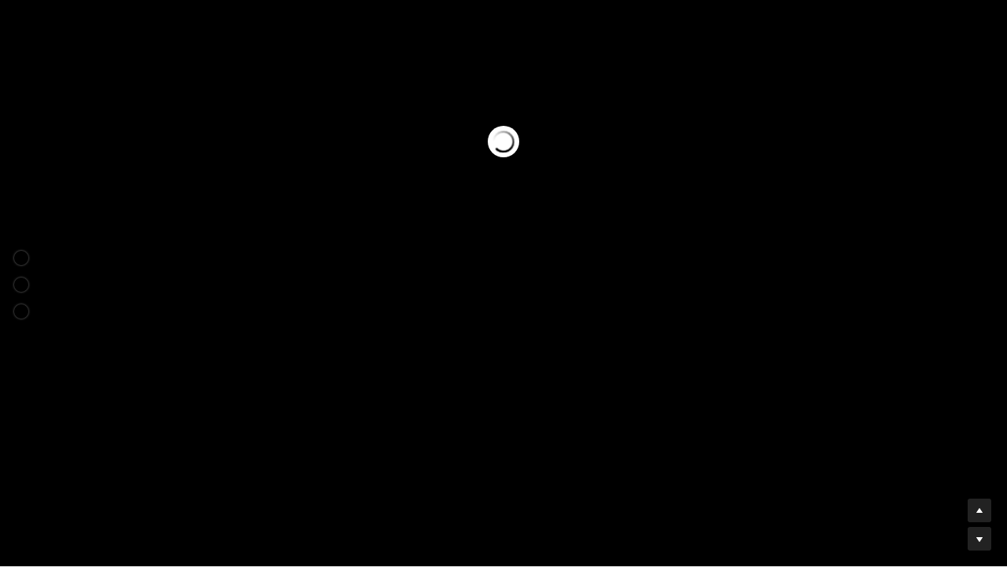

--- FILE ---
content_type: text/html; charset=utf-8
request_url: https://www.jeffenkler.com/
body_size: 36095
content:
<!-- Powered by Strikingly.com 4 (1) Jan 18, 2026 at 17:13-->
<!DOCTYPE html>
<html itemscope itemtype='http://schema.org/WebPage' lang='en' xmlns:og='http://ogp.me/ns#' xmlns='http://www.w3.org/1999/xhtml'>
<head>
<title>Jeff Enkler Cinematographer</title>
<!-- removing_gon has activated 100%, so we add not_removing_gon rollout for specific user -->
<script>
//<![CDATA[
window.$S={};$S.app_instances=[];$S.nav=[{"name":null,"uid":"56346249-1e3a-4d15-96f7-06a292ebee6e","memberOnly":false,"hasPassword":false,"isHomePage":true}];$S.conf={"SUPPORTED_CURRENCY":[{"code":"AED","symbol":"\u062f.\u0625","decimal":".","thousand":",","precision":2,"name":"United Arab Emirates Dirham"},{"code":"AFN","symbol":"\u060b","decimal":".","thousand":",","precision":2,"name":"Afghan afghani"},{"code":"ALL","symbol":"Lek","decimal":",","thousand":".","precision":2,"name":"Albanian lek"},{"code":"AMD","symbol":"\u058f","decimal":",","thousand":".","precision":2,"name":"Armenian dram"},{"code":"ANG","symbol":"\u0192","decimal":",","thousand":".","precision":2,"name":"Netherlands Antillean guilder"},{"code":"AOA","symbol":"Kz","decimal":",","thousand":".","precision":2,"name":"Angolan kwanza"},{"code":"ARS","symbol":"$","decimal":",","thousand":".","precision":2,"name":"Argentine peso"},{"code":"AUD","symbol":"A$","decimal":".","thousand":" ","precision":2,"name":"Australian Dollar"},{"code":"AWG","symbol":"\u0192","decimal":".","thousand":",","precision":2,"name":"Aruban florin"},{"code":"AZN","symbol":"\u20bc","decimal":".","thousand":",","precision":2,"name":"Azerbaijani Manat"},{"code":"BAM","symbol":"KM","decimal":",","thousand":".","precision":2,"name":"Bosnia and Herzegovina convertible mark"},{"code":"BBD","symbol":"$","decimal":".","thousand":",","precision":2,"name":"Barbadian dollar"},{"code":"BDT","symbol":"Tk","decimal":".","thousand":",","precision":2,"name":"Bangladeshi Taka"},{"code":"BGN","symbol":"\u043b\u0432","decimal":",","thousand":".","precision":2,"name":"Bulgarian lev"},{"code":"BHD","symbol":"\u062f.\u0628","decimal":".","thousand":",","precision":3,"name":"Bahraini dinar"},{"code":"BIF","symbol":"FBu","decimal":".","thousand":",","precision":0,"name":"Burundian franc"},{"code":"BMD","symbol":"$","decimal":".","thousand":",","precision":2,"name":"Bermudian dollar"},{"code":"BND","symbol":"$","decimal":".","thousand":",","precision":2,"name":"Brunei dollar"},{"code":"BOB","symbol":"$b","decimal":",","thousand":".","precision":2,"name":"Bolivian boliviano"},{"code":"BRL","symbol":"R$","decimal":",","thousand":".","precision":2,"name":"Brazilian Real","format":"%s %v"},{"code":"BSD","symbol":"$","decimal":".","thousand":",","precision":2,"name":"Bahamian dollar"},{"code":"BTN","symbol":"Nu.","decimal":".","thousand":",","precision":2,"name":"Bhutanese ngultrum"},{"code":"BWP","symbol":"P","decimal":".","thousand":",","precision":2,"name":"Botswana pula"},{"code":"BYN","symbol":"Br","decimal":".","thousand":",","precision":2,"name":"Belarusian ruble"},{"code":"BZD","symbol":"BZ$","decimal":".","thousand":",","precision":2,"name":"Belize dollar"},{"code":"CAD","symbol":"$","decimal":".","thousand":",","precision":2,"name":"Canadian Dollar"},{"code":"CDF","symbol":"FC","decimal":".","thousand":",","precision":2,"name":"Congolese franc"},{"code":"CHF","symbol":"CHF","decimal":".","thousand":"'","precision":2,"name":"Swiss Franc","format":"%s %v"},{"code":"CLP","symbol":"$","decimal":"","thousand":".","precision":0,"name":"Chilean Peso"},{"code":"CNY","symbol":"\u00a5","decimal":".","thousand":",","precision":2,"name":"Chinese Yuan"},{"code":"CRC","symbol":"\u20a1","decimal":",","thousand":".","precision":2,"name":"Costa Rican col\u00f3n"},{"code":"CUP","symbol":"$","decimal":".","thousand":",","precision":2,"name":"Cuban peso"},{"code":"CVE","symbol":"$","decimal":".","thousand":",","precision":2,"name":"Cape Verdean escudo"},{"code":"CZK","symbol":"K\u010d","decimal":",","thousand":".","precision":2,"name":"Czech Koruna","format":"%v %s"},{"code":"DJF","symbol":"Fdj","decimal":".","thousand":",","precision":0,"name":"Djiboutian franc"},{"code":"DKK","symbol":"kr","decimal":".","thousand":",","precision":2,"name":"Danish Krone","format":"%v %s"},{"code":"DOP","symbol":"RD$","decimal":".","thousand":",","precision":2,"name":"Dominican peso"},{"code":"DZD","symbol":"\u062f\u062c","decimal":",","thousand":".","precision":2,"name":"Algerian dinar"},{"code":"EGP","symbol":"E\u00a3","decimal":".","thousand":",","precision":2,"name":"Egyptian pound"},{"code":"ERN","symbol":"Nkf","decimal":".","thousand":",","precision":2,"name":"Eritrean nakfa"},{"code":"ETB","symbol":"Br","decimal":".","thousand":",","precision":2,"name":"Ethiopian birr"},{"code":"EUR","symbol":"\u20ac","decimal":",","thousand":".","precision":2,"name":"Euro","format":"%v %s"},{"code":"FJD","symbol":"$","decimal":".","thousand":",","precision":2,"name":"Fijian dollar"},{"code":"FKP","symbol":"\u00a3","decimal":".","thousand":",","precision":2,"name":"Falkland Islands pound"},{"code":"GBP","symbol":"\u00a3","decimal":".","thousand":",","precision":2,"name":"British Pound"},{"code":"GEL","symbol":"\u10da","decimal":",","thousand":".","precision":2,"name":"Georgian lari"},{"code":"GGP","symbol":"\u00a3","decimal":".","thousand":",","precision":2,"name":"Guernsey pound"},{"code":"GHS","symbol":"GH\u20b5","decimal":".","thousand":",","precision":2,"name":"Ghanaian cedi"},{"code":"GIP","symbol":"\u00a3","decimal":".","thousand":",","precision":2,"name":"Gibraltar pound"},{"code":"GMD","symbol":"D","decimal":".","thousand":",","precision":2,"name":"Gambian dalasi"},{"code":"GNF","symbol":"\u20a3","decimal":".","thousand":",","precision":0,"name":"Guinean franc"},{"code":"GTQ","symbol":"Q","decimal":".","thousand":",","precision":2,"name":"Guatemalan quetzal"},{"code":"GYD","symbol":"G$","decimal":".","thousand":",","precision":2,"name":"Guyanese dollar"},{"code":"HKD","symbol":"HK$","decimal":".","thousand":",","precision":2,"name":"Hong Kong Dollar"},{"code":"HNL","symbol":"L","decimal":".","thousand":",","precision":2,"name":"Honduran lempira"},{"code":"HRK","symbol":"kn","decimal":".","thousand":",","precision":2,"name":"Croatian kuna"},{"code":"HTG","symbol":"G","decimal":".","thousand":",","precision":2,"name":"Haitian gourde"},{"code":"HUF","symbol":"Ft","decimal":"","thousand":",","precision":0,"name":"Hungarian Forint","format":"%v %s"},{"code":"ILS","symbol":"\u20aa","decimal":".","thousand":",","precision":2,"name":"Israeli New Shekel"},{"code":"IMP","symbol":"\u00a3","decimal":".","thousand":",","precision":2,"name":"Isle of Man pound"},{"code":"INR","symbol":"\u20b9","decimal":".","thousand":",","precision":2,"name":"Indian Rupee"},{"code":"IQD","symbol":"\u062f.\u0639","decimal":".","thousand":",","precision":3,"name":"Iraqi dinar"},{"code":"IRR","symbol":"\u062a\u0648\u0645\u0627\u0646","decimal":".","thousand":",","precision":2,"name":"Iranian rial"},{"code":"ISK","symbol":"kr","decimal":",","thousand":".","precision":2,"name":"Icelandic kr\u00f3na"},{"code":"JEP","symbol":"\u00a3","decimal":".","thousand":",","precision":2,"name":"Jersey pound"},{"code":"JMD","symbol":"J$","decimal":".","thousand":",","precision":2,"name":"Jamaican Dollar"},{"code":"JOD","symbol":"JD","decimal":".","thousand":",","precision":3,"name":"Jordanian Dinar"},{"code":"JPY","symbol":"\u00a5","decimal":"","thousand":",","precision":0,"name":"Japanese Yen","format":"%s %v"},{"code":"KES","symbol":"KSh","decimal":".","thousand":",","precision":2,"name":"Kenyan shilling"},{"code":"KGS","symbol":"\u043b\u0432","decimal":",","thousand":".","precision":2,"name":"Kyrgyzstani som"},{"code":"KHR","symbol":"\u17db","decimal":".","thousand":",","precision":2,"name":"Cambodian riel"},{"code":"KMF","symbol":"CF","decimal":".","thousand":",","precision":0,"name":"Comorian franc"},{"code":"KPW","symbol":"\u20a9","decimal":".","thousand":",","precision":2,"name":"North Korean won"},{"code":"KRW","symbol":"\uc6d0","decimal":"","thousand":",","precision":0,"name":"South Korean Won","format":"%v %s"},{"code":"KWD","symbol":"\u062f.\u0643","decimal":".","thousand":",","precision":3,"name":"Kuwait dinar"},{"code":"KYD","symbol":"CI$","decimal":".","thousand":",","precision":2,"name":"Cayman Islands dollar"},{"code":"KZT","symbol":"\u20b8","decimal":",","thousand":".","precision":2,"name":"Kazakhstani tenge"},{"code":"LBP","symbol":"LL","decimal":".","thousand":",","precision":2,"name":"Lebanese pound"},{"code":"LKR","symbol":"\u20a8","decimal":".","thousand":",","precision":2,"name":"Sri Lankan rupee"},{"code":"LRD","symbol":"LR$","decimal":".","thousand":",","precision":2,"name":"Liberian dollar"},{"code":"LSL","symbol":"M","decimal":".","thousand":",","precision":2,"name":"Lesotho loti"},{"code":"LYD","symbol":"LD","decimal":".","thousand":",","precision":3,"name":"Libyan dinar"},{"code":"MAD","symbol":"\u062f.\u0645.","decimal":",","thousand":".","precision":2,"name":"Moroccan dirham"},{"code":"MDL","symbol":"L","decimal":",","thousand":".","precision":2,"name":"Moldovan leu"},{"code":"MGA","symbol":"Ar","decimal":".","thousand":",","precision":0,"name":"Malagasy ariary"},{"code":"MKD","symbol":"\u0434\u0435\u043d","decimal":",","thousand":".","precision":2,"name":"Macedonian denar"},{"code":"MMK","symbol":"Ks","decimal":".","thousand":",","precision":2,"name":"Myanmar kyat"},{"code":"MNT","symbol":"\u20ae","decimal":".","thousand":",","precision":2,"name":"Mongolian tugrik"},{"code":"MOP","symbol":"MOP$","decimal":".","thousand":",","precision":2,"name":"Macanese pataca"},{"code":"MRO","symbol":"UM","decimal":".","thousand":",","precision":2,"name":"Mauritanian Ouguiya"},{"code":"MRU","symbol":"UM","decimal":".","thousand":",","precision":2,"name":"Mauritanian ouguiya"},{"code":"MUR","symbol":"\u20a8","decimal":".","thousand":",","precision":2,"name":"Mauritian rupee"},{"code":"MVR","symbol":"Rf","decimal":".","thousand":",","precision":2,"name":"Maldivian rufiyaa"},{"code":"MWK","symbol":"K","decimal":".","thousand":",","precision":2,"name":"Malawian kwacha"},{"code":"MXN","symbol":"$","decimal":".","thousand":",","precision":2,"name":"Mexican Peso"},{"code":"MYR","symbol":"RM","decimal":".","thousand":",","precision":2,"name":"Malaysian Ringgit"},{"code":"MZN","symbol":"MT","decimal":",","thousand":".","precision":2,"name":"Mozambican metical"},{"code":"NAD","symbol":"N$","decimal":".","thousand":",","precision":2,"name":"Namibian dollar"},{"code":"NGN","symbol":"\u20a6","decimal":".","thousand":",","precision":2,"name":"Nigerian naira"},{"code":"NIO","symbol":"C$","decimal":".","thousand":",","precision":2,"name":"Nicaraguan c\u00f3rdoba"},{"code":"NOK","symbol":"kr","decimal":",","thousand":".","precision":2,"name":"Norwegian Krone","format":"%v %s"},{"code":"NPR","symbol":"\u20a8","decimal":".","thousand":",","precision":2,"name":"Nepalese rupee"},{"code":"NZD","symbol":"$","decimal":".","thousand":",","precision":2,"name":"New Zealand Dollar"},{"code":"OMR","symbol":"\u0631.\u0639.","decimal":".","thousand":",","precision":3,"name":"Omani rial"},{"code":"PAB","symbol":"B\/.","decimal":".","thousand":",","precision":2,"name":"Panamanian balboa"},{"code":"PEN","symbol":"S\/.","decimal":".","thousand":",","precision":2,"name":"Peruvian Sol"},{"code":"PGK","symbol":"K","decimal":".","thousand":",","precision":2,"name":"Papua New Guinean kina"},{"code":"PHP","symbol":"\u20b1","decimal":".","thousand":",","precision":2,"name":"Philippine Peso"},{"code":"PKR","symbol":"\u20a8","decimal":".","thousand":",","precision":2,"name":"Pakistani rupee"},{"code":"PLN","symbol":"z\u0142","decimal":",","thousand":" ","precision":2,"name":"Polish Zloty","format":"%v %s"},{"code":"PYG","symbol":"\u20b2","decimal":",","thousand":".","precision":0,"name":"Paraguayan guaran\u00ed"},{"code":"QAR","symbol":"\u0631.\u0642","decimal":".","thousand":",","precision":2,"name":"Qatari riyal"},{"code":"RON","symbol":"lei","decimal":",","thousand":".","precision":2,"name":"Romanian leu"},{"code":"RSD","symbol":"\u0434\u0438\u043d","decimal":",","thousand":".","precision":2,"name":"Serbian dinar"},{"code":"RUB","symbol":"\u20bd","decimal":",","thousand":".","precision":2,"name":"Russian Ruble","format":"%v %s"},{"code":"RWF","symbol":"FRw","decimal":".","thousand":",","precision":0,"name":"Rwandan franc"},{"code":"SAR","symbol":"\u0631.\u0633","decimal":".","thousand":",","precision":2,"name":"Saudi Arabian riyal"},{"code":"SBD","symbol":"SI$","decimal":".","thousand":",","precision":2,"name":"Solomon Islands dollar"},{"code":"SCR","symbol":"SRe","decimal":".","thousand":",","precision":2,"name":"Seychellois rupee"},{"code":"SDG","symbol":"SDG","decimal":".","thousand":",","precision":2,"name":"Sudanese pound"},{"code":"SEK","symbol":"kr","decimal":".","thousand":" ","precision":2,"name":"Swedish Krona","format":"%v %s"},{"code":"SGD","symbol":"S$","decimal":".","thousand":",","precision":2,"name":"Singapore Dollar"},{"code":"SHP","symbol":"\u00a3","decimal":".","thousand":",","precision":2,"name":"Saint Helena pound"},{"code":"SLL","symbol":"Le","decimal":".","thousand":",","precision":2,"name":"Sierra Leonean leone"},{"code":"SOS","symbol":"S","decimal":".","thousand":",","precision":2,"name":"Somali shilling"},{"code":"SRD","symbol":"$","decimal":",","thousand":".","precision":2,"name":"Surinamese dollar"},{"code":"SSP","symbol":"SS\u00a3","decimal":".","thousand":",","precision":2,"name":"South Sudanese pound"},{"code":"STD","symbol":"Db","decimal":".","thousand":",","precision":2,"name":"Sao Tomean Dobra"},{"code":"STN","symbol":"Db","decimal":".","thousand":",","precision":2,"name":"S\u00e3o Tom\u00e9 and Pr\u00edncipe dobra"},{"code":"SYP","symbol":"LS","decimal":".","thousand":",","precision":2,"name":"Syrian pound"},{"code":"SZL","symbol":"E","decimal":".","thousand":",","precision":2,"name":"Swazi lilangeni"},{"code":"THB","symbol":"\u0e3f","decimal":".","thousand":",","precision":2,"name":"Thai Baht"},{"code":"TJS","symbol":"SM","decimal":".","thousand":",","precision":2,"name":"Tajikistani somoni"},{"code":"TMT","symbol":"T","decimal":".","thousand":",","precision":2,"name":"Turkmenistan manat"},{"code":"TND","symbol":"\u062f.\u062a","decimal":".","thousand":",","precision":3,"name":"Tunisian dinar"},{"code":"TOP","symbol":"T$","decimal":".","thousand":",","precision":2,"name":"Tongan pa\u02bbanga"},{"code":"TRY","symbol":"\u20ba","decimal":".","thousand":",","precision":2,"name":"Turkish lira"},{"code":"TTD","symbol":"TT$","decimal":".","thousand":",","precision":2,"name":"Trinidad and Tobago dollar"},{"code":"TWD","symbol":"NT$","decimal":"","thousand":",","precision":0,"name":"New Taiwan Dollar"},{"code":"TZS","symbol":"Tsh","decimal":".","thousand":",","precision":2,"name":"Tanzanian shilling"},{"code":"UAH","symbol":"\u20b4","decimal":".","thousand":",","precision":2,"name":"Ukrainian hryvnia"},{"code":"UGX","symbol":"USh","decimal":".","thousand":",","precision":2,"name":"Ugandan shilling"},{"code":"USD","symbol":"$","decimal":".","thousand":",","precision":2,"name":"United States Dollar"},{"code":"UYU","symbol":"$U","decimal":",","thousand":".","precision":2,"name":"Uruguayan peso"},{"code":"UZS","symbol":"\u043b\u0432","decimal":",","thousand":".","precision":2,"name":"Uzbekistani so\u02bbm"},{"code":"VES","symbol":"Bs.S.","decimal":".","thousand":",","precision":2,"name":"Venezuelan bol\u00edvar soberano"},{"code":"VUV","symbol":"VT","decimal":".","thousand":",","precision":0,"name":"Vanuatu vatu"},{"code":"WST","symbol":"WS$","decimal":".","thousand":",","precision":2,"name":"Samoan t\u0101l\u0101"},{"code":"XAF","symbol":"FCFA","decimal":".","thousand":",","precision":0,"name":"Central African CFA franc"},{"code":"XCD","symbol":"EC$","decimal":".","thousand":",","precision":2,"name":"East Caribbean dollar"},{"code":"XDR","symbol":"SDR","decimal":".","thousand":"","precision":0,"name":"Special drawing rights"},{"code":"XOF","symbol":"CFA","decimal":".","thousand":",","precision":0,"name":"West African CFA franc"},{"code":"XPF","symbol":"\u20a3","decimal":".","thousand":",","precision":0,"name":"CFP franc"},{"code":"YER","symbol":"\u0631.\u064a","decimal":".","thousand":",","precision":2,"name":"Yemeni rial"},{"code":"ZAR","symbol":"R","decimal":".","thousand":",","precision":2,"name":"South African Rand"},{"code":"ZMW","symbol":"K","decimal":",","thousand":".","precision":2,"name":"Zambian kwacha"},{"code":"IDR","symbol":"Rp ","decimal":"","thousand":".","precision":0,"name":"Indonesian Rupiah"},{"code":"VND","symbol":"\u20ab","decimal":"","thousand":".","precision":0,"name":"Vietnamese Dong","format":"%v%s"},{"code":"LAK","symbol":"\u20ad","decimal":".","thousand":",","precision":2,"name":"Lao kip"},{"code":"COP","symbol":"$","decimal":".","thousand":",","precision":0,"name":"Colombian Peso"}],"pages_show_static_path":"https:\/\/static-assets.strikinglycdn.com\/pages_show_static-bc1f19a55f2b44d4730b53552286eb27fea2e9da8282fb2743c9147c736f5092.js","keenio_collection":"strikingly_pageviews","keenio_collection_sharding":"strikingly_pageviews-600001-700000","keenio_pbs_impression_collection":"strikingly_pbs_impression","keenio_pbs_conversion_collection":"strikingly_pbs_conversion","keenio_pageservice_imageshare_collection":"strikingly_pageservice_imageshare","keenio_page_socialshare_collection":"strikingly_page_socialshare","keenio_page_framing_collection":"strikingly_page_framing","keenio_file_download_collection":"strikingly_file_download","keenio_ecommerce_buyer_landing":"strikingly_ecommerce_buyer_landing","keenio_ecommerce_buyer_viewed_checkout_dialog":"strikingly_ecommerce_buyer_viewed_checkout_dialog","keenio_ecommerce_buyer_completed_shipping_address":"strikingly_ecommerce_buyer_completed_shipping_address","keenio_ecommerce_buyer_selected_payment_method":"strikingly_ecommerce_buyer_selected_payment_method","keenio_ecommerce_buyer_canceled_order":"strikingly_ecommerce_buyer_canceled_order","keenio_ecommerce_buyer_added_item_to_cart":"strikingly_ecommerce_buyer_added_item_to_cart","keenio_events_collection":"strikingly_events","is_screenshot_rendering":false,"ecommerce_stripe_alipay":false,"headless_render":null,"wx_instant_follow":false,"is_google_analytics_enabled":true,"is_strikingly_analytics_enabled":true,"is_from_site_to_app":false,"is_weitie":false,"weitie_post_id":null,"weitie_meta_info":null,"weitie_slogan":"\u65e0\u9700\u6ce8\u518c\u7684\u53d1\u5e16\u795e\u5668","gdpr_compliance_feature":false,"strikingly_live_chat_settings":null,"FACEBOOK_APP_ID":"138736959550286","FACEBOOK_PERMS":"email"};$S.fonts=null;$S.live_site=true;$S.user_meta={"user_type":"","live_chat_branding":false,"oneClickShareInfo":null};$S.global_conf={"premium_apps":["HtmlApp","EcwidApp","MailChimpApp","CeleryApp","LocuApp"],"environment":"production","env":"production","host_suffix":"strikingly.com","asset_url":"https:\/\/static-assets.strikinglycdn.com","locale":"en","in_china":false,"country_code":null,"browser_locale":null,"is_sxl":false,"china_optimization":false,"enable_live_chat":true,"enable_internal_footer_layout":["33212390","11376106","13075825","12954266","11479862","28250243","28142805","28250455","28250492","23063547","28250512","23063531","28250538","28250791","23063511","28250526","28250588","28250582","28250575","28250570","23063556","28250565","13128850","13075827","13033035","13107039","12989659","12954536","13029321","12967243","12935703","13128849","189186","23559408","22317661","23559972","23559402","23559419","23559961","23559424","23568836","23559400","23559427","23559394","23559955","23559949","23568824","23559953","22317663","13032471","13070869","13107041","13100761","13100763","13039483","12989656","12935476","13029732","13070868","13115975","13115977","12967468"],"user_image_cdn":{"qn":"\/\/user-assets.sxlcdn.com","s":"\/\/custom-images.strikinglycdn.com"},"GROWINGIO_API_KEY":null,"BAIDU_API_KEY":null,"SEGMENTIO_API_KEY":"eb3txa37hi","FACEBOOK_APP_ID":"138736959550286","WECHAT_APP_ID":null,"WECHAT_MP_APP_ID":"","KEEN_IO_PROJECT_ID":"5317e03605cd66236a000002","KEEN_IO_WRITE_KEY":"[base64]","FIREBASE_URL":"bobcat.firebaseIO.com","CLOUDINARY_CLOUD_NAME":"hrscywv4p","CLOUDINARY_PRESET":"oxbxiyxl","rollout":{"background_for_all_sections":false,"crm_livechat":true,"stripe_payer_email":false,"stripe_alipay":true,"stripe_wechatpay":true,"stripe_afterpay":true,"stripe_klarna":true,"paynow_unionpay":true,"tw_payment_registration_upgrade":true,"new_checkout_design":true,"checkout_form_integration":true,"s6_feature":true,"customize_image_appearance":true,"advanced_section_layout_setting":true,"google_invisible_recaptcha":true,"invisible_hcaptcha":false,"show_dummy_data_in_editor":true,"show_dummy_data_in_cro_editor":true,"mobile_editor_2023":true,"mobile_editor_2023_part3":true,"vertical_alignment_2023":true,"enable_migrate_page_data":true,"enable_section_smart_binding":true,"portfolio_region_options":false,"domain_connection_v2":true,"new_blog_editor":true,"new_blog_editor_disabled":false,"draft_editor":true,"disable_draft_editor":false,"new_blog_layout":true,"new_store_layout":true,"gallery_section_2021":true,"strikingly_618":false,"nav_2021":true,"can_use_section_default_format":true,"can_use_section_text_align":true,"section_improvements_part1":true,"nav_2021_off":false,"nav_2023":true,"delay_gon":false,"shake_ssr_gon":false,"feature_list_2023":true,"pbs_i18n":true,"support_sca":false,"dlz_badge":false,"show_kickstart_entry_in_dashboard_support_widget":true,"need_html_custom_code_review":true,"has_hydrated_sections":false,"show_support_widget_in_live_site":false,"wechat_sharing":false,"new_wechat_oauth":false,"midtrans_payments":false,"pbs_variation_b":true,"all_currencies":true,"language_region_redirect_options":false,"portfolio_addon_items":false,"custom_review_v2":false},"cookie_categories":{"necessary":["_claim_popup_ref","member_name","authenticationToken","_pbs_i18n_ab_test","__strk_cookie_notification","__is_open_strk_necessary_cookie","__is_open_strk_analytics_cookie","__is_open_strk_preferences_cookie","site_id","crm_chat_token","authenticationToken","member_id","page_nocache","page_password","page_password_uid","return_path_after_verification","return_path_after_page_verification","is_submitted_all"],"preferences":["__strk_cookie_comment_name","__strk_cookie_comment_email"],"analytics":["__strk_session_id"]},"WEITIE_APP_ID":null,"WEITIE_MP_APP_ID":null,"BUGSNAG_FE_API_KEY":"","BUGSNAG_FE_JS_RELEASE_STAGE":"production","google":{"recaptcha_v2_client_key":"6LeRypQbAAAAAGgaIHIak2L7UaH4Mm3iS6Tpp7vY","recaptcha_v2_invisible_client_key":"6LdmtBYdAAAAAJmE1hETf4IHoUqXQaFuJxZPO8tW"},"hcaptcha":{"hcaptcha_checkbox_key":"cd7ccab0-57ca-49aa-98ac-db26473a942a","hcaptcha_invisible_key":"65400c5a-c122-4648-971c-9f7e931cd872"},"kickstart_locale_selection":{"en":"100","de":"100","es":"100","fr":"100","it":"100","nl":"100","pt-BR":"100","fi":"100","no":"100","sv":"100","pl":"100","cs":"100","ro":"100","ar":"100","id":"100","vi":"0","ja":"100","zh-CN":"100","zh-TW":"100"},"honeypot":"868b2232"};$S.country_list={"europe":{"name":"Europe","continent":"europe"},"asia":{"name":"Asia","continent":"asia"},"northamerica":{"name":"North America","continent":"northamerica"},"southamerica":{"name":"South America","continent":"southamerica"},"australia":{"name":"Australia","continent":"australia"},"antarctica":{"name":"Antarctica","continent":"antarctica"},"africa":{"name":"Africa","continent":"africa"},"ad":{"name":"Andorra","continent":"europe"},"ae":{"name":"United Arab Emirates","continent":"asia"},"af":{"name":"Afghanistan","continent":"asia"},"ag":{"name":"Antigua and Barbuda","continent":"northamerica"},"ai":{"name":"Anguilla","continent":"northamerica"},"al":{"name":"Albania","continent":"europe"},"am":{"name":"Armenia","continent":"asia"},"an":{"name":"Netherlands Antilles","continent":"northamerica"},"ao":{"name":"Angola","continent":"africa"},"aq":{"name":"Antarctica","continent":"antarctica"},"ar":{"name":"Argentina","continent":"southamerica"},"as":{"name":"American Samoa","continent":"australia"},"at":{"name":"Austria","continent":"europe"},"au":{"name":"Australia","continent":"australia"},"aw":{"name":"Aruba","continent":"northamerica"},"ax":{"name":"\u00c5land Islands","continent":"europe"},"az":{"name":"Azerbaijan","continent":"asia"},"ba":{"name":"Bosnia and Herzegovina","continent":"europe"},"bb":{"name":"Barbados","continent":"northamerica"},"bd":{"name":"Bangladesh","continent":"asia"},"be":{"name":"Belgium","continent":"europe"},"bf":{"name":"Burkina Faso","continent":"africa"},"bg":{"name":"Bulgaria","continent":"europe"},"bh":{"name":"Bahrain","continent":"asia"},"bi":{"name":"Burundi","continent":"africa"},"bj":{"name":"Benin","continent":"africa"},"bl":{"name":"Saint Barth\u00e9lemy","continent":"northamerica"},"bm":{"name":"Bermuda","continent":"northamerica"},"bn":{"name":"Brunei Darussalam","continent":"asia"},"bo":{"name":"Bolivia","continent":"southamerica"},"bq":{"name":"Bonaire, Sint Eustatius and Saba","continent":"northamerica"},"br":{"name":"Brazil","continent":"southamerica"},"bs":{"name":"Bahamas","continent":"northamerica"},"bt":{"name":"Bhutan","continent":"asia"},"bv":{"name":"Bouvet Island","continent":"antarctica"},"bw":{"name":"Botswana","continent":"africa"},"by":{"name":"Belarus","continent":"europe"},"bz":{"name":"Belize","continent":"northamerica"},"ca":{"name":"Canada","continent":"northamerica"},"cc":{"name":"Cocos (Keeling) Islands","continent":"asia"},"cd":{"name":"Congo, The Democratic Republic Of The","continent":"africa"},"cf":{"name":"Central African Republic","continent":"africa"},"cg":{"name":"Congo","continent":"africa"},"ch":{"name":"Switzerland","continent":"europe"},"ci":{"name":"C\u00f4te D'Ivoire","continent":"africa"},"ck":{"name":"Cook Islands","continent":"australia"},"cl":{"name":"Chile","continent":"southamerica"},"cm":{"name":"Cameroon","continent":"africa"},"cn":{"name":"China","continent":"asia"},"co":{"name":"Colombia","continent":"southamerica"},"cr":{"name":"Costa Rica","continent":"northamerica"},"cu":{"name":"Cuba","continent":"northamerica"},"cv":{"name":"Cape Verde","continent":"africa"},"cw":{"name":"Cura\u00e7ao","continent":"northamerica"},"cx":{"name":"Christmas Island","continent":"asia"},"cy":{"name":"Cyprus","continent":"asia"},"cz":{"name":"Czech Republic","continent":"europe"},"de":{"name":"Germany","continent":"europe"},"dj":{"name":"Djibouti","continent":"africa"},"dk":{"name":"Denmark","continent":"europe"},"dm":{"name":"Dominica","continent":"northamerica"},"do":{"name":"Dominican Republic","continent":"northamerica"},"dz":{"name":"Algeria","continent":"africa"},"ec":{"name":"Ecuador","continent":"southamerica"},"ee":{"name":"Estonia","continent":"europe"},"eg":{"name":"Egypt","continent":"africa"},"eh":{"name":"Western Sahara","continent":"africa"},"er":{"name":"Eritrea","continent":"africa"},"es":{"name":"Spain","continent":"europe"},"et":{"name":"Ethiopia","continent":"africa"},"fi":{"name":"Finland","continent":"europe"},"fj":{"name":"Fiji","continent":"australia"},"fk":{"name":"Falkland Islands (Malvinas)","continent":"southamerica"},"fm":{"name":"Micronesia, Federated States Of","continent":"australia"},"fo":{"name":"Faroe Islands","continent":"europe"},"fr":{"name":"France","continent":"europe"},"ga":{"name":"Gabon","continent":"africa"},"gb":{"name":"United Kingdom","continent":"europe"},"gd":{"name":"Grenada","continent":"northamerica"},"ge":{"name":"Georgia","continent":"asia"},"gf":{"name":"French Guiana","continent":"southamerica"},"gg":{"name":"Guernsey","continent":"europe"},"gh":{"name":"Ghana","continent":"africa"},"gi":{"name":"Gibraltar","continent":"europe"},"gl":{"name":"Greenland","continent":"northamerica"},"gm":{"name":"Gambia","continent":"africa"},"gn":{"name":"Guinea","continent":"africa"},"gp":{"name":"Guadeloupe","continent":"northamerica"},"gq":{"name":"Equatorial Guinea","continent":"africa"},"gr":{"name":"Greece","continent":"europe"},"gs":{"name":"South Georgia and the South Sandwich Islands","continent":"antarctica"},"gt":{"name":"Guatemala","continent":"northamerica"},"gu":{"name":"Guam","continent":"australia"},"gw":{"name":"Guinea-Bissau","continent":"africa"},"gy":{"name":"Guyana","continent":"southamerica"},"hk":{"name":"Hong Kong SAR China","continent":"asia"},"hm":{"name":"Heard and McDonald Islands","continent":"antarctica"},"hn":{"name":"Honduras","continent":"northamerica"},"hr":{"name":"Croatia","continent":"europe"},"ht":{"name":"Haiti","continent":"northamerica"},"hu":{"name":"Hungary","continent":"europe"},"id":{"name":"Indonesia","continent":"asia"},"ie":{"name":"Ireland","continent":"europe"},"il":{"name":"Israel","continent":"asia"},"im":{"name":"Isle of Man","continent":"europe"},"in":{"name":"India","continent":"asia"},"io":{"name":"British Indian Ocean Territory","continent":"asia"},"iq":{"name":"Iraq","continent":"asia"},"ir":{"name":"Iran, Islamic Republic Of","continent":"asia"},"is":{"name":"Iceland","continent":"europe"},"it":{"name":"Italy","continent":"europe"},"je":{"name":"Jersey","continent":"europe"},"jm":{"name":"Jamaica","continent":"northamerica"},"jo":{"name":"Jordan","continent":"asia"},"jp":{"name":"Japan","continent":"asia"},"ke":{"name":"Kenya","continent":"africa"},"kg":{"name":"Kyrgyzstan","continent":"asia"},"kh":{"name":"Cambodia","continent":"asia"},"ki":{"name":"Kiribati","continent":"australia"},"km":{"name":"Comoros","continent":"africa"},"kn":{"name":"Saint Kitts And Nevis","continent":"northamerica"},"kp":{"name":"Korea, Democratic People's Republic Of","continent":"asia"},"kr":{"name":"Korea, Republic of","continent":"asia"},"kw":{"name":"Kuwait","continent":"asia"},"ky":{"name":"Cayman Islands","continent":"northamerica"},"kz":{"name":"Kazakhstan","continent":"asia"},"la":{"name":"Lao People's Democratic Republic","continent":"asia"},"lb":{"name":"Lebanon","continent":"asia"},"lc":{"name":"Saint Lucia","continent":"northamerica"},"li":{"name":"Liechtenstein","continent":"europe"},"lk":{"name":"Sri Lanka","continent":"asia"},"lr":{"name":"Liberia","continent":"africa"},"ls":{"name":"Lesotho","continent":"africa"},"lt":{"name":"Lithuania","continent":"europe"},"lu":{"name":"Luxembourg","continent":"europe"},"lv":{"name":"Latvia","continent":"europe"},"ly":{"name":"Libya","continent":"africa"},"ma":{"name":"Morocco","continent":"africa"},"mc":{"name":"Monaco","continent":"europe"},"md":{"name":"Moldova, Republic of","continent":"europe"},"me":{"name":"Montenegro","continent":"europe"},"mf":{"name":"Saint Martin","continent":"northamerica"},"mg":{"name":"Madagascar","continent":"africa"},"mh":{"name":"Marshall Islands","continent":"australia"},"mk":{"name":"North Macedonia","continent":"europe"},"ml":{"name":"Mali","continent":"africa"},"mm":{"name":"Myanmar","continent":"asia"},"mn":{"name":"Mongolia","continent":"asia"},"mo":{"name":"Macao SAR China","continent":"asia"},"mp":{"name":"Northern Mariana Islands","continent":"australia"},"mq":{"name":"Martinique","continent":"northamerica"},"mr":{"name":"Mauritania","continent":"africa"},"ms":{"name":"Montserrat","continent":"northamerica"},"mt":{"name":"Malta","continent":"europe"},"mu":{"name":"Mauritius","continent":"africa"},"mv":{"name":"Maldives","continent":"asia"},"mw":{"name":"Malawi","continent":"africa"},"mx":{"name":"Mexico","continent":"northamerica"},"my":{"name":"Malaysia","continent":"asia"},"mz":{"name":"Mozambique","continent":"africa"},"na":{"name":"Namibia","continent":"africa"},"nc":{"name":"New Caledonia","continent":"australia"},"ne":{"name":"Niger","continent":"africa"},"nf":{"name":"Norfolk Island","continent":"australia"},"ng":{"name":"Nigeria","continent":"africa"},"ni":{"name":"Nicaragua","continent":"northamerica"},"nl":{"name":"Netherlands","continent":"europe"},"no":{"name":"Norway","continent":"europe"},"np":{"name":"Nepal","continent":"asia"},"nr":{"name":"Nauru","continent":"australia"},"nu":{"name":"Niue","continent":"australia"},"nz":{"name":"New Zealand","continent":"australia"},"om":{"name":"Oman","continent":"asia"},"pa":{"name":"Panama","continent":"northamerica"},"pe":{"name":"Peru","continent":"southamerica"},"pf":{"name":"French Polynesia","continent":"australia"},"pg":{"name":"Papua New Guinea","continent":"australia"},"ph":{"name":"Philippines","continent":"asia"},"pk":{"name":"Pakistan","continent":"asia"},"pl":{"name":"Poland","continent":"europe"},"pm":{"name":"Saint Pierre And Miquelon","continent":"northamerica"},"pn":{"name":"Pitcairn","continent":"australia"},"pr":{"name":"Puerto Rico","continent":"northamerica"},"ps":{"name":"Palestine, State of","continent":"asia"},"pt":{"name":"Portugal","continent":"europe"},"pw":{"name":"Palau","continent":"australia"},"py":{"name":"Paraguay","continent":"southamerica"},"qa":{"name":"Qatar","continent":"asia"},"re":{"name":"R\u00e9union","continent":"africa"},"ro":{"name":"Romania","continent":"europe"},"rs":{"name":"Serbia","continent":"europe"},"ru":{"name":"Russian Federation","continent":"europe"},"rw":{"name":"Rwanda","continent":"africa"},"sa":{"name":"Saudi Arabia","continent":"asia"},"sb":{"name":"Solomon Islands","continent":"australia"},"sc":{"name":"Seychelles","continent":"africa"},"sd":{"name":"Sudan","continent":"africa"},"se":{"name":"Sweden","continent":"europe"},"sg":{"name":"Singapore","continent":"asia"},"sh":{"name":"Saint Helena","continent":"africa"},"si":{"name":"Slovenia","continent":"europe"},"sj":{"name":"Svalbard And Jan Mayen","continent":"europe"},"sk":{"name":"Slovakia","continent":"europe"},"sl":{"name":"Sierra Leone","continent":"africa"},"sm":{"name":"San Marino","continent":"europe"},"sn":{"name":"Senegal","continent":"africa"},"so":{"name":"Somalia","continent":"africa"},"sr":{"name":"Suriname","continent":"southamerica"},"ss":{"name":"South Sudan","continent":"africa"},"st":{"name":"Sao Tome and Principe","continent":"africa"},"sv":{"name":"El Salvador","continent":"northamerica"},"sx":{"name":"Sint Maarten","continent":"northamerica"},"sy":{"name":"Syrian Arab Republic","continent":"asia"},"sz":{"name":"Swaziland","continent":"africa"},"tc":{"name":"Turks and Caicos Islands","continent":"northamerica"},"td":{"name":"Chad","continent":"africa"},"tf":{"name":"French Southern Territories","continent":"antarctica"},"tg":{"name":"Togo","continent":"africa"},"th":{"name":"Thailand","continent":"asia"},"tj":{"name":"Tajikistan","continent":"asia"},"tk":{"name":"Tokelau","continent":"australia"},"tl":{"name":"Timor-Leste","continent":"asia"},"tm":{"name":"Turkmenistan","continent":"asia"},"tn":{"name":"Tunisia","continent":"africa"},"to":{"name":"Tonga","continent":"australia"},"tr":{"name":"Turkey","continent":"europe"},"tt":{"name":"Trinidad and Tobago","continent":"northamerica"},"tv":{"name":"Tuvalu","continent":"australia"},"tw":{"name":"Taiwan","continent":"asia"},"tz":{"name":"Tanzania, United Republic of","continent":"africa"},"ua":{"name":"Ukraine","continent":"europe"},"ug":{"name":"Uganda","continent":"africa"},"um":{"name":"United States Minor Outlying Islands","continent":"australia"},"us":{"name":"United States","continent":"northamerica"},"uy":{"name":"Uruguay","continent":"southamerica"},"uz":{"name":"Uzbekistan","continent":"asia"},"va":{"name":"Holy See (Vatican City State)","continent":"europe"},"vc":{"name":"Saint Vincent And The Grenadines","continent":"northamerica"},"ve":{"name":"Venezuela, Bolivarian Republic of","continent":"southamerica"},"vg":{"name":"Virgin Islands, British","continent":"northamerica"},"vi":{"name":"Virgin Islands, U.S.","continent":"northamerica"},"vn":{"name":"Vietnam","continent":"asia"},"vu":{"name":"Vanuatu","continent":"australia"},"wf":{"name":"Wallis and Futuna","continent":"australia"},"ws":{"name":"Samoa","continent":"australia"},"ye":{"name":"Yemen","continent":"asia"},"yt":{"name":"Mayotte","continent":"africa"},"za":{"name":"South Africa","continent":"africa"},"zm":{"name":"Zambia","continent":"africa"},"zw":{"name":"Zimbabwe","continent":"africa"}};$S.state_list={"us":[{"name":"Alabama","abbr":"AL"},{"name":"Alaska","abbr":"AK"},{"name":"American Samoa","abbr":"AS"},{"name":"Arizona","abbr":"AZ"},{"name":"Arkansas","abbr":"AR"},{"name":"California","abbr":"CA"},{"name":"Colorado","abbr":"CO"},{"name":"Connecticut","abbr":"CT"},{"name":"Delaware","abbr":"DE"},{"name":"District of Columbia","abbr":"DC"},{"name":"Florida","abbr":"FL"},{"name":"Georgia","abbr":"GA"},{"name":"Guam","abbr":"GU"},{"name":"Hawaii","abbr":"HI"},{"name":"Idaho","abbr":"ID"},{"name":"Illinois","abbr":"IL"},{"name":"Indiana","abbr":"IN"},{"name":"Iowa","abbr":"IA"},{"name":"Kansas","abbr":"KS"},{"name":"Kentucky","abbr":"KY"},{"name":"Louisiana","abbr":"LA"},{"name":"Maine","abbr":"ME"},{"name":"Maryland","abbr":"MD"},{"name":"Massachusetts","abbr":"MA"},{"name":"Michigan","abbr":"MI"},{"name":"Minnesota","abbr":"MN"},{"name":"Mississippi","abbr":"MS"},{"name":"Missouri","abbr":"MO"},{"name":"Montana","abbr":"MT"},{"name":"Nebraska","abbr":"NE"},{"name":"Nevada","abbr":"NV"},{"name":"New Hampshire","abbr":"NH"},{"name":"New Jersey","abbr":"NJ"},{"name":"New Mexico","abbr":"NM"},{"name":"New York","abbr":"NY"},{"name":"North Carolina","abbr":"NC"},{"name":"North Dakota","abbr":"ND"},{"name":"Northern Mariana Islands","abbr":"MP"},{"name":"Ohio","abbr":"OH"},{"name":"Oklahoma","abbr":"OK"},{"name":"Oregon","abbr":"OR"},{"name":"Pennsylvania","abbr":"PA"},{"name":"Puerto Rico","abbr":"PR"},{"name":"Rhode Island","abbr":"RI"},{"name":"South Carolina","abbr":"SC"},{"name":"South Dakota","abbr":"SD"},{"name":"Tennessee","abbr":"TN"},{"name":"Texas","abbr":"TX"},{"name":"Utah","abbr":"UT"},{"name":"Vermont","abbr":"VT"},{"name":"Virgin Islands","abbr":"VI"},{"name":"Virginia","abbr":"VA"},{"name":"Washington","abbr":"WA"},{"name":"West Virginia","abbr":"WV"},{"name":"Wisconsin","abbr":"WI"},{"name":"Wyoming","abbr":"WY"}],"ca":[{"name":"Alberta","abbr":"AB"},{"name":"British Columbia","abbr":"BC"},{"name":"Manitoba","abbr":"MB"},{"name":"New Brunswick","abbr":"NB"},{"name":"Newfoundland and Labrador","abbr":"NL"},{"name":"Nova Scotia","abbr":"NS"},{"name":"Northwest Territories","abbr":"NT"},{"name":"Nunavut","abbr":"NU"},{"name":"Ontario","abbr":"ON"},{"name":"Prince Edward Island","abbr":"PE"},{"name":"Quebec","abbr":"QC"},{"name":"Saskatchewan","abbr":"SK"},{"name":"Yukon","abbr":"YT"}],"cn":[{"name":"Beijing","abbr":"Beijing"},{"name":"Tianjin","abbr":"Tianjin"},{"name":"Hebei","abbr":"Hebei"},{"name":"Shanxi","abbr":"Shanxi"},{"name":"Nei Mongol","abbr":"Nei Mongol"},{"name":"Liaoning","abbr":"Liaoning"},{"name":"Jilin","abbr":"Jilin"},{"name":"Heilongjiang","abbr":"Heilongjiang"},{"name":"Shanghai","abbr":"Shanghai"},{"name":"Jiangsu","abbr":"Jiangsu"},{"name":"Zhejiang","abbr":"Zhejiang"},{"name":"Anhui","abbr":"Anhui"},{"name":"Fujian","abbr":"Fujian"},{"name":"Jiangxi","abbr":"Jiangxi"},{"name":"Shandong","abbr":"Shandong"},{"name":"Henan","abbr":"Henan"},{"name":"Hubei","abbr":"Hubei"},{"name":"Hunan","abbr":"Hunan"},{"name":"Guangdong","abbr":"Guangdong"},{"name":"Guangxi","abbr":"Guangxi"},{"name":"Hainan","abbr":"Hainan"},{"name":"Chongqing","abbr":"Chongqing"},{"name":"Sichuan","abbr":"Sichuan"},{"name":"Guizhou","abbr":"Guizhou"},{"name":"Yunnan","abbr":"Yunnan"},{"name":"Xizang","abbr":"Xizang"},{"name":"Shaanxi","abbr":"Shaanxi"},{"name":"Gansu","abbr":"Gansu"},{"name":"Qinghai","abbr":"Qinghai"},{"name":"Ningxia","abbr":"Ningxia"},{"name":"Xinjiang","abbr":"Xinjiang"}]};$S.stores={"fonts_v2":[{"name":"titillium web","fontType":"google","displayName":"Titillium","cssValue":"\"titillium web\", titillium, helvetica","settings":{"weight":"300,700,300italic,700italic"},"hidden":false,"cssFallback":"sans-serif","disableBody":null,"isSuggested":true},{"name":"source sans pro","fontType":"google","displayName":"Source Sans","cssValue":"\"source sans pro\", helvetica","settings":{"weight":"300,400,600,700,300italic,400italic,600italic,700italic"},"hidden":false,"cssFallback":"sans-serif","disableBody":null,"isSuggested":true}],"showStatic":{"footerLogoSeoData":{"anchor_link":"https:\/\/www.strikingly.com\/?ref=logo\u0026permalink=jeffenkler\u0026custom_domain=www.jeffenkler.com\u0026utm_campaign=footer_pbs\u0026utm_content=https%3A%2F%2Fwww.jeffenkler.com%2F\u0026utm_medium=user_page\u0026utm_source=447687\u0026utm_term=pbs_b","anchor_text":"How to make a website"},"isEditMode":false},"pageData":{"type":"Site","id":"f_f8ff9938-9a48-44d0-b8dd-bb031ab5f7a8","defaultValue":null,"horizontal":false,"fixedSocialMedia":false,"new_page":true,"showMobileNav":true,"showCookieNotification":false,"useSectionDefaultFormat":true,"useSectionImprovementsPart1":true,"showTermsAndConditions":false,"showPrivacyPolicy":false,"activateGDPRCompliance":false,"multi_pages":false,"live_chat":false,"isFullScreenOnlyOneSection":true,"showNav":true,"showFooter":true,"showStrikinglyLogo":false,"showNavigationButtons":true,"showButtons":true,"navFont":"","titleFont":"titillium web","logoFont":"","bodyFont":"","buttonFont":"","headingFont":"source sans pro","bodyFontWeight":null,"theme":"fresh","templateVariation":"dark","templatePreset":"","termsText":null,"privacyPolicyText":null,"fontPreset":null,"GDPRHtml":null,"pages":[{"type":"Page","id":"f_e7e2e22e-674a-44d9-9a72-29c277ba2ce3","defaultValue":null,"sections":[{"type":"Slide","id":"f_85871a74-494b-4dfc-bbbe-2819db3ec13d","defaultValue":null,"template_id":null,"template_name":"title","components":{"slideSettings":{"type":"SlideSettings","id":"f_3574f58e-9c9d-4749-b439-d38dd960925b","defaultValue":null,"show_nav":true,"show_nav_multi_mode":null,"nameChanged":null,"hidden_section":null,"name":"Reel","sync_key":null,"layout_variation":"center-bottom-full","display_settings":{}},"text1":{"type":"RichText","id":"f_8927eda2-f2cb-4b44-a2c9-3af0018da6e3","defaultValue":false,"alignment":null,"value":"\u003cp style=\"font-size: 130%;\"\u003eJeff Enkler\u003c\/p\u003e","backupValue":null,"version":1},"text2":{"type":"RichText","id":"f_8cbb3822-a005-48c1-889b-26d9f785db82","defaultValue":false,"alignment":null,"value":"\u003cp style=\"font-size: 130%;\"\u003eCinematographer\u003c\/p\u003e\u003cp style=\"font-size: 130%;\"\u003ejeffenkler@gmail.com\u003c\/p\u003e","backupValue":null,"version":1},"text3":{"type":"RichText","id":"f_acb481e4-ca03-419f-901d-27033df79019","defaultValue":null,"value":"Lorem ipsum dolor sit amet, consectetuer adipiscing elit, sed diam nonummy nibh euismod tincidunt ut laoreet.","backupValue":null,"version":null},"media1":{"type":"Media","id":"f_ec8a7aa3-d0af-4c4f-b3bd-ad2c6a317244","defaultValue":false,"video":{"type":"Video","id":"f_3d4c3469-ed59-4c0e-9f6c-8cbfacf8e098","defaultValue":false,"html":"\u003ciframe class=\"embedly-embed\" src=\"\/\/cdn.embedly.com\/widgets\/media.html?src=https%3A%2F%2Fplayer.vimeo.com%2Fvideo%2F139125103\u0026wmode=transparent\u0026url=https%3A%2F%2Fvimeo.com%2F139125103\u0026image=http%3A%2F%2Fi.vimeocdn.com%2Fvideo%2F534802529_1280.jpg\u0026key=25afbca9c69b4d728fa90e96b92e6b33\u0026type=text%2Fhtml\u0026schema=vimeo\" width=\"700\" height=\"394\" scrolling=\"no\" frameborder=\"0\" allowfullscreen\u003e\u003c\/iframe\u003e","url":"https:\/\/vimeo.com\/139125103","thumbnail_url":"https:\/\/i.vimeocdn.com\/video\/534802529_1280.jpg","maxwidth":700,"description":null},"image":{"type":"Image","id":"f_3a6bc4ce-754d-4eed-8f34-209e1b23441d","defaultValue":true,"link_url":null,"thumb_url":"https:\/\/assets.strikingly.com\/assets\/themes\/minimal\/monitor.png","url":"\/\/user-images.strikinglycdn.com\/res\/hrscywv4p\/image\/upload\/c_limit,f_auto,h_1440,q_90,w_720\/92\/your-logo_s9en3v.png","caption":"","description":"","storageKey":null,"storage":null,"storagePrefix":null,"format":null,"h":null,"w":null,"s":null,"new_target":true,"noCompression":null,"cropMode":null,"focus":null},"current":"video"},"background1":{"type":"Background","id":"f_b480f24b-f291-403a-8f0c-7409b410b3ae","defaultValue":false,"url":"https:\/\/uploads.strikinglycdn.com\/static\/backgrounds\/pastel-solids\/49.jpg","textColor":"light","backgroundVariation":"","sizing":"tile","userClassName":"s-bg-white","linkUrl":null,"linkTarget":null,"videoUrl":"","videoHtml":"","storageKey":null,"storage":null,"format":null,"h":900,"w":160,"s":null,"useImage":null,"noCompression":null,"focus":null},"button1":{"type":"Button","id":"f_8a139ea0-c753-465e-a4bd-a2c82de80b93","defaultValue":true,"text":"","link_type":null,"page_id":null,"section_id":null,"url":"","new_target":false}}},{"type":"Slide","id":"f_53721c76-2c77-4782-9096-f84ba83aa94d","defaultValue":null,"template_id":null,"template_name":"rows","components":{"slideSettings":{"type":"SlideSettings","id":"f_9a043ea0-3f50-41f5-8c43-b5bf9ecae57e","defaultValue":false,"show_nav":true,"show_nav_multi_mode":null,"nameChanged":null,"hidden_section":null,"name":"Featured","sync_key":null,"layout_variation":"center-col-three-text","display_settings":{},"layout_config":{"isNewMobileLayout":true}},"background1":{"type":"Background","id":"f_65c7327a-d910-4a31-8b17-b3c85ea696c8","defaultValue":false,"url":"!","textColor":"light","backgroundVariation":"","sizing":"tile","userClassName":"s-bg-white","linkUrl":null,"linkTarget":null,"videoUrl":"","videoHtml":"","storageKey":"447687\/snowfall_bokeh_by_rurala-d88iqc5_vlekrp","storage":"c","format":"jpg","h":1365,"w":2048,"s":698492,"useImage":null,"noCompression":null,"focus":null},"text1":{"type":"RichText","id":"f_a45de9b3-ee73-4f3f-a029-fb5ea26d048b","defaultValue":false,"alignment":null,"value":"\u003cp\u003eFeatured\u003c\/p\u003e","backupValue":null,"version":1},"text2":{"type":"RichText","id":"f_6341cc5b-85d6-4fb9-8285-0a35f1e74975","defaultValue":false,"alignment":null,"value":"","backupValue":"","version":1},"repeatable1":{"type":"Repeatable","id":"f_1bc4c203-429c-4c1e-9642-71ef534695a5","defaultValue":false,"list":[{"type":"RepeatableItem","id":"f_4cda9469-586b-47ce-83bf-1dc08006a61d","defaultValue":null,"components":{"media1":{"type":"Media","id":"f_34da0946-de1a-407e-86b4-fbd12165e119","defaultValue":false,"video":{"type":"Video","id":"f_26ab0f91-d538-4520-96a2-7fb9bc09be4a","defaultValue":false,"html":"\u003ciframe class=\"embedly-embed\" src=\"\/\/cdn.embedly.com\/widgets\/media.html?src=https%3A%2F%2Fwww.youtube.com%2Fembed%2FYgQuuprxuCQ%3Fwmode%3Dtransparent%26feature%3Doembed\u0026wmode=transparent\u0026display_name=YouTube\u0026url=https%3A%2F%2Fwww.youtube.com%2Fwatch%3Fv%3DYgQuuprxuCQ\u0026image=https%3A%2F%2Fi.ytimg.com%2Fvi%2FYgQuuprxuCQ%2Fhqdefault.jpg\u0026key=9cb34c0390b4469e854e4dba4580a892\u0026type=text%2Fhtml\u0026schema=youtube\" width=\"640\" height=\"360\" scrolling=\"no\" title=\"YouTube embed\" frameborder=\"0\" allow=\"autoplay; fullscreen\" allowfullscreen=\"true\"\u003e\u003c\/iframe\u003e","url":"https:\/\/www.youtube.com\/watch?v=YgQuuprxuCQ","thumbnail_url":"https:\/\/i.ytimg.com\/vi\/YgQuuprxuCQ\/hqdefault.jpg","maxwidth":700,"description":null},"image":{"type":"Image","id":"f_a468ef1f-c56a-4063-90db-9c1392dbd908","defaultValue":false,"link_url":"https:\/\/vimeo.com\/118192792","thumb_url":"!","url":"!","caption":"","description":"","storageKey":"447687\/16659904822_1c846b1c1f_o_newsas","storage":"c","storagePrefix":null,"format":"jpg","h":null,"w":null,"s":null,"new_target":true,"noCompression":null,"cropMode":null,"focus":null},"current":"video"},"text1":{"type":"RichText","id":"f_13aea1bd-bf5c-4049-a213-9dae543a1cb2","defaultValue":false,"alignment":null,"value":"\u003cp\u003eAntoni Porowski's Comfort Food is a Polish Classic\u003c\/p\u003e","backupValue":null,"version":1},"text2":{"type":"RichText","id":"f_b4ad3cbc-3b77-4f47-9a63-949d4098a8d4","defaultValue":false,"alignment":null,"value":"\u003cp\u003eNetflix\u003c\/p\u003e","backupValue":null,"version":1},"text3":{"type":"RichText","id":"f_4e7b4b15-38e2-4dcc-b850-52565b22f3d9","defaultValue":false,"alignment":null,"value":"","backupValue":null,"version":1},"button1":{"type":"Button","id":"f_dc597d8e-8038-4f86-9553-9c8c51baf54d","defaultValue":true,"text":"","link_type":null,"page_id":null,"section_id":null,"url":"","new_target":null}}},{"type":"RepeatableItem","id":"f_3f06ab9e-2c64-4f69-b0a8-4ea7714b39e9","defaultValue":null,"components":{"media1":{"type":"Media","id":"f_5fe296fd-e0e9-45a4-80ff-423206c495ee","defaultValue":false,"video":{"type":"Video","id":"f_26ab0f91-d538-4520-96a2-7fb9bc09be4a","defaultValue":false,"html":"\u003ciframe class=\"embedly-embed\" src=\"\/\/cdn.embedly.com\/widgets\/media.html?src=https%3A%2F%2Fwww.youtube.com%2Fembed%2FHhY1M5ZoAao%3Fwmode%3Dtransparent%26feature%3Doembed\u0026wmode=transparent\u0026display_name=YouTube\u0026url=https%3A%2F%2Fwww.youtube.com%2Fwatch%3Fv%3DHhY1M5ZoAao\u0026image=https%3A%2F%2Fi.ytimg.com%2Fvi%2FHhY1M5ZoAao%2Fhqdefault.jpg\u0026key=9cb34c0390b4469e854e4dba4580a892\u0026type=text%2Fhtml\u0026schema=youtube\" width=\"640\" height=\"360\" scrolling=\"no\" title=\"YouTube embed\" frameborder=\"0\" allow=\"autoplay; fullscreen\" allowfullscreen=\"true\"\u003e\u003c\/iframe\u003e","url":"https:\/\/www.youtube.com\/watch?v=HhY1M5ZoAao","thumbnail_url":"https:\/\/i.ytimg.com\/vi\/HhY1M5ZoAao\/hqdefault.jpg","maxwidth":700,"description":null},"image":{"type":"Image","id":"f_a468ef1f-c56a-4063-90db-9c1392dbd908","defaultValue":false,"link_url":"https:\/\/vimeo.com\/118192792","thumb_url":"!","url":"!","caption":"","description":"","storageKey":"447687\/16659904822_1c846b1c1f_o_newsas","storage":"c","storagePrefix":null,"format":"jpg","h":null,"w":null,"s":null,"new_target":true,"noCompression":null,"cropMode":null,"focus":null},"current":"video"},"text1":{"type":"RichText","id":"f_7c9a4879-858a-4d3a-af90-8aeac4aa3695","defaultValue":false,"alignment":null,"value":"\u003cp\u003eDavid Chang Tries Street Food\u003c\/p\u003e","backupValue":null,"version":1},"text2":{"type":"RichText","id":"f_9f9dd7bb-077a-48a3-96a5-66cc72f94347","defaultValue":false,"alignment":null,"value":"\u003cp\u003eNetflix\u003c\/p\u003e","backupValue":null,"version":1},"text3":{"type":"RichText","id":"f_3773c21b-f1d1-4ff0-9560-df2e840595e6","defaultValue":false,"alignment":null,"value":"","backupValue":null,"version":1},"button1":{"type":"Button","id":"f_20e0d4dd-aa6f-439c-b48f-59e6c27b9d12","defaultValue":true,"text":"","link_type":null,"page_id":null,"section_id":null,"url":"","new_target":null}}},{"type":"RepeatableItem","id":"f_aa5ac548-7c21-4a48-8f7c-973f538554a0","defaultValue":null,"components":{"media1":{"type":"Media","id":"f_a0d30ec4-b86b-4cd9-959a-1c984dcb1429","defaultValue":false,"video":{"type":"Video","id":"f_26ab0f91-d538-4520-96a2-7fb9bc09be4a","defaultValue":false,"html":"\u003ciframe class=\"embedly-embed\" src=\"\/\/cdn.embedly.com\/widgets\/media.html?src=https%3A%2F%2Fwww.youtube.com%2Fembed%2FEYSnYMopBIs%3Fwmode%3Dtransparent%26feature%3Doembed\u0026wmode=transparent\u0026display_name=YouTube\u0026url=https%3A%2F%2Fwww.youtube.com%2Fwatch%3Fv%3DEYSnYMopBIs\u0026image=https%3A%2F%2Fi.ytimg.com%2Fvi%2FEYSnYMopBIs%2Fhqdefault.jpg\u0026key=9cb34c0390b4469e854e4dba4580a892\u0026type=text%2Fhtml\u0026schema=youtube\" width=\"640\" height=\"360\" scrolling=\"no\" title=\"YouTube embed\" frameborder=\"0\" allow=\"autoplay; fullscreen\" allowfullscreen=\"true\"\u003e\u003c\/iframe\u003e","url":"https:\/\/www.youtube.com\/watch?v=EYSnYMopBIs\u0026feature=emb_logo","thumbnail_url":"https:\/\/i.ytimg.com\/vi\/EYSnYMopBIs\/hqdefault.jpg","maxwidth":700,"description":null},"image":{"type":"Image","id":"f_a468ef1f-c56a-4063-90db-9c1392dbd908","defaultValue":false,"link_url":"https:\/\/vimeo.com\/118192792","thumb_url":"!","url":"!","caption":"","description":"","storageKey":"447687\/16659904822_1c846b1c1f_o_newsas","storage":"c","storagePrefix":null,"format":"jpg","h":null,"w":null,"s":null,"new_target":true,"noCompression":null,"cropMode":null,"focus":null},"current":"video"},"text1":{"type":"RichText","id":"f_cfe5a1fe-3458-436c-8d00-138e4dd6d923","defaultValue":false,"alignment":null,"value":"\u003cp\u003eFresh Seafood Shipped Nationwide\u003c\/p\u003e","backupValue":null,"version":1},"text2":{"type":"RichText","id":"f_c2a24b58-930f-4236-ba4e-6cba0b545f38","defaultValue":false,"alignment":null,"value":"\u003cp\u003eCitarella\u003c\/p\u003e","backupValue":null,"version":1},"text3":{"type":"RichText","id":"f_da5f31d9-e121-4a93-9655-10de1b5b418c","defaultValue":false,"alignment":null,"value":"","backupValue":null,"version":1},"button1":{"type":"Button","id":"f_05625726-ab71-4c2f-a65d-675055e40879","defaultValue":true,"text":"","link_type":null,"page_id":null,"section_id":null,"url":"","new_target":null}}},{"type":"RepeatableItem","id":"f_2ace6c18-e231-4ca5-a82a-180ac2c35f12","defaultValue":null,"components":{"media1":{"type":"Media","id":"f_ae88d632-bbc0-4fe6-9aff-c0e65de79f1d","defaultValue":false,"video":{"type":"Video","id":"f_26ab0f91-d538-4520-96a2-7fb9bc09be4a","defaultValue":false,"html":"\u003ciframe class=\"embedly-embed\" src=\"\/\/cdn.embedly.com\/widgets\/media.html?src=https%3A%2F%2Fplayer.vimeo.com%2Fvideo%2F361958779%3Fapp_id%3D122963\u0026dntp=1\u0026wmode=transparent\u0026display_name=Vimeo\u0026url=https%3A%2F%2Fvimeo.com%2F361958779\u0026image=https%3A%2F%2Fi.vimeocdn.com%2Fvideo%2F816580579_1280.jpg\u0026key=9cb34c0390b4469e854e4dba4580a892\u0026type=text%2Fhtml\u0026schema=vimeo\" width=\"700\" height=\"394\" scrolling=\"no\" title=\"Vimeo embed\" frameborder=\"0\" allow=\"autoplay; fullscreen\" allowfullscreen=\"true\"\u003e\u003c\/iframe\u003e","url":"https:\/\/vimeo.com\/361958779","thumbnail_url":"https:\/\/i.vimeocdn.com\/video\/816580579_1280.jpg","maxwidth":700,"description":null},"image":{"type":"Image","id":"f_a468ef1f-c56a-4063-90db-9c1392dbd908","defaultValue":false,"link_url":"https:\/\/vimeo.com\/118192792","thumb_url":"!","url":"!","caption":"","description":"","storageKey":"447687\/16659904822_1c846b1c1f_o_newsas","storage":"c","storagePrefix":null,"format":"jpg","h":null,"w":null,"s":null,"new_target":true,"noCompression":null,"cropMode":null,"focus":null},"current":"video"},"text1":{"type":"RichText","id":"f_a7f0f5b5-5254-4c8f-8e7c-8e10a91e2838","defaultValue":false,"alignment":null,"value":"\u003cp\u003eButterfly Pavilion\u003c\/p\u003e","backupValue":null,"version":1},"text2":{"type":"RichText","id":"f_4c091b45-b197-462f-b702-831f144e4bd0","defaultValue":false,"alignment":null,"value":"\u003cp\u003eButterfly Pavilion\u003c\/p\u003e","backupValue":null,"version":1},"text3":{"type":"RichText","id":"f_0028a27d-3fd3-4e0d-809a-fc44eec189e5","defaultValue":false,"alignment":null,"value":"","backupValue":null,"version":1},"button1":{"type":"Button","id":"f_a09c1c35-845b-44f8-9abf-565385d21e44","defaultValue":true,"text":"","link_type":null,"page_id":null,"section_id":null,"url":"","new_target":null}}},{"type":"RepeatableItem","id":"f_219afa7d-e4df-40b0-a6e1-20d5bd260a4b","defaultValue":null,"components":{"media1":{"type":"Media","id":"f_a12e03b5-6e04-4475-9b29-de247823e466","defaultValue":false,"video":{"type":"Video","id":"f_26ab0f91-d538-4520-96a2-7fb9bc09be4a","defaultValue":false,"html":"\u003ciframe class=\"embedly-embed\" src=\"\/\/cdn.embedly.com\/widgets\/media.html?src=https%3A%2F%2Fwww.youtube.com%2Fembed%2FvFNXvPaQ4AU%3Fwmode%3Dtransparent%26feature%3Doembed\u0026wmode=transparent\u0026url=http%3A%2F%2Fwww.youtube.com%2Fwatch%3Fv%3DvFNXvPaQ4AU\u0026image=https%3A%2F%2Fi.ytimg.com%2Fvi%2FvFNXvPaQ4AU%2Fhqdefault.jpg\u0026key=0ae70bf4c11f11e09f134040d3dc5c07\u0026type=text%2Fhtml\u0026schema=youtube\" width=\"640\" height=\"360\" scrolling=\"no\" frameborder=\"0\" allowfullscreen\u003e\u003c\/iframe\u003e","url":"https:\/\/www.youtube.com\/watch?v=vFNXvPaQ4AU","thumbnail_url":"https:\/\/i.ytimg.com\/vi\/vFNXvPaQ4AU\/hqdefault.jpg","maxwidth":700,"description":null},"image":{"type":"Image","id":"f_a468ef1f-c56a-4063-90db-9c1392dbd908","defaultValue":false,"link_url":"https:\/\/vimeo.com\/118192792","thumb_url":"!","url":"!","caption":"","description":"","storageKey":"447687\/16659904822_1c846b1c1f_o_newsas","storage":"c","storagePrefix":null,"format":"jpg","h":null,"w":null,"s":null,"new_target":true,"noCompression":null,"cropMode":null,"focus":null},"current":"video"},"text1":{"type":"RichText","id":"f_d8d13909-ee62-4aba-9fe7-3ba47c320fec","defaultValue":false,"alignment":null,"value":"\u003cp\u003eGreat Northern Food Hall\u003c\/p\u003e","backupValue":null,"version":1},"text2":{"type":"RichText","id":"f_4cfde746-ea74-44db-9a0c-649b452d0e16","defaultValue":false,"alignment":null,"value":"\u003cp\u003eRepublic of Fritz Hansen\u003c\/p\u003e","backupValue":null,"version":1},"text3":{"type":"RichText","id":"f_b6c9f6c2-5f94-4853-bab7-441cd1137778","defaultValue":false,"alignment":null,"value":"\u003cp\u003eDirected by Federica Carlet\u003c\/p\u003e","backupValue":null,"version":1},"button1":{"type":"Button","id":"f_9f1b0d9d-6ad6-43e8-b76a-11fdb61bfc91","defaultValue":true,"text":"","link_type":null,"page_id":null,"section_id":null,"url":"","new_target":null}}},{"type":"RepeatableItem","id":"f_eaa555f2-0619-4873-81e9-7b60a5ff296d","defaultValue":null,"components":{"media1":{"type":"Media","id":"f_bb35b543-f00d-4e74-b6e0-90e7e6ab439c","defaultValue":false,"video":{"type":"Video","id":"f_26ab0f91-d538-4520-96a2-7fb9bc09be4a","defaultValue":false,"html":"\u003ciframe class=\"embedly-embed\" src=\"\/\/cdn.embedly.com\/widgets\/media.html?src=https%3A%2F%2Fplayer.vimeo.com%2Fvideo%2F118192792\u0026wmode=transparent\u0026url=https%3A%2F%2Fvimeo.com%2F118192792\u0026image=http%3A%2F%2Fi.vimeocdn.com%2Fvideo%2F508738699_1280.jpg\u0026key=25afbca9c69b4d728fa90e96b92e6b33\u0026type=text%2Fhtml\u0026schema=vimeo\" width=\"700\" height=\"394\" scrolling=\"no\" frameborder=\"0\" allowfullscreen\u003e\u003c\/iframe\u003e","url":"https:\/\/vimeo.com\/118192792","thumbnail_url":"https:\/\/i.vimeocdn.com\/video\/508738699_1280.jpg","maxwidth":700,"description":null},"image":{"type":"Image","id":"f_a468ef1f-c56a-4063-90db-9c1392dbd908","defaultValue":false,"link_url":"https:\/\/vimeo.com\/118192792","thumb_url":"!","url":"!","caption":"","description":"","storageKey":"447687\/16659904822_1c846b1c1f_o_newsas","storage":"c","storagePrefix":null,"format":"jpg","h":null,"w":null,"s":null,"new_target":true,"noCompression":null,"cropMode":null,"focus":null},"current":"video"},"text1":{"type":"RichText","id":"f_371b74e3-11c7-4ebe-86a1-297f78a1504e","defaultValue":false,"alignment":null,"value":"\u003cp\u003eJuno\u003c\/p\u003e","backupValue":null,"version":1},"text2":{"type":"RichText","id":"f_60884fa2-19d4-4ee4-a79b-75cc289b5017","defaultValue":false,"alignment":null,"value":"\u003cp\u003eJeff Enkler\u003c\/p\u003e","backupValue":null,"version":1},"text3":{"type":"RichText","id":"f_57255aa0-5846-4e4b-a3a9-29d0be13322a","defaultValue":false,"alignment":null,"value":"","backupValue":null,"version":1},"button1":{"type":"Button","id":"f_2cf8972a-e91e-4ef8-b8d9-2e0af93c9fda","defaultValue":true,"text":"","link_type":null,"page_id":null,"section_id":null,"url":"","new_target":null}}},{"type":"RepeatableItem","id":"f_eabd0f77-91c5-47f4-9e54-8f4c7d4dad3f","components":{"media1":{"type":"Media","id":"f_e9b50cf2-6913-4a19-b3a5-75226821bb75","defaultValue":false,"video":{"type":"Video","id":"f_26ab0f91-d538-4520-96a2-7fb9bc09be4a","defaultValue":false,"html":"\u003ciframe class=\"embedly-embed\" src=\"\/\/cdn.embedly.com\/widgets\/media.html?src=https%3A%2F%2Fwww.youtube.com%2Fembed%2FyeTQmaRTdng%3Fwmode%3Dtransparent%26feature%3Doembed\u0026wmode=transparent\u0026url=http%3A%2F%2Fwww.youtube.com%2Fwatch%3Fv%3DyeTQmaRTdng\u0026image=https%3A%2F%2Fi.ytimg.com%2Fvi%2FyeTQmaRTdng%2Fhqdefault.jpg\u0026key=0ae70bf4c11f11e09f134040d3dc5c07\u0026type=text%2Fhtml\u0026schema=youtube\" width=\"640\" height=\"360\" scrolling=\"no\" frameborder=\"0\" allowfullscreen\u003e\u003c\/iframe\u003e","url":"https:\/\/www.youtube.com\/watch?v=yeTQmaRTdng","thumbnail_url":"https:\/\/i.ytimg.com\/vi\/yeTQmaRTdng\/hqdefault.jpg","maxwidth":700,"description":null},"image":{"type":"Image","id":"f_a468ef1f-c56a-4063-90db-9c1392dbd908","defaultValue":false,"link_url":"https:\/\/vimeo.com\/118192792","thumb_url":"!","url":"!","caption":"","description":"","storageKey":"447687\/16659904822_1c846b1c1f_o_newsas","storage":"c","storagePrefix":null,"format":"jpg","h":null,"w":null,"s":null,"new_target":true,"noCompression":null,"cropMode":null,"focus":null},"current":"video"},"text1":{"type":"RichText","id":"f_54fdf014-a8ab-40c0-860b-fe77d2870921","defaultValue":false,"alignment":"center","value":"\u003cdiv class=\"s-rich-text-wrapper\" style=\"display: block;\"\u003e\u003cp style=\"text-align: center; font-size: 24px;\"\u003e\u003cspan style=\"color: #ffffff;\"\u003eELS La Verne\u003c\/span\u003e\u003c\/p\u003e\u003c\/div\u003e","backupValue":null,"version":1},"text2":{"type":"RichText","id":"f_c6f79261-2853-4851-8885-f2442ab01ae5","defaultValue":false,"alignment":"center","value":"\u003cdiv class=\"s-rich-text-wrapper\" style=\"display: block;\"\u003e\u003cp style=\"text-align: center; font-size: 16px;\"\u003e\u003cspan style=\"color: #bc995e;\"\u003eELS Educational Services\u003c\/span\u003e\u003c\/p\u003e\u003c\/div\u003e","backupValue":null,"version":1},"text3":{"type":"RichText","id":"f_999ea7bc-7948-48ed-ade9-fc0bfd189298","defaultValue":false,"alignment":"center","value":"\u003cdiv class=\"s-rich-text-wrapper\" style=\"display: block;\"\u003e\u003cp style=\"text-align: center; font-size: 16px;\"\u003e\u003cspan style=\"color: #dddddd;\"\u003eDirected by Richard Boehmcke\u003c\/span\u003e\u003c\/p\u003e\u003c\/div\u003e","backupValue":null,"version":1},"button1":{"type":"Button","id":"f_0ac2554e-0c57-4ad6-94eb-fe34b8129f2d","defaultValue":true,"text":"","link_type":null,"page_id":null,"section_id":null,"url":"","new_target":null}}},{"type":"RepeatableItem","id":"f_45071788-118d-415d-a932-f5a18a1a6b7d","components":{"media1":{"type":"Media","id":"f_b05b9a27-8b8d-4120-a2b6-8f6c25aa2638","defaultValue":false,"video":{"type":"Video","id":"f_26ab0f91-d538-4520-96a2-7fb9bc09be4a","defaultValue":false,"html":"\u003ciframe class=\"embedly-embed\" src=\"\/\/cdn.embedly.com\/widgets\/media.html?src=https%3A%2F%2Fwww.youtube.com%2Fembed%2FHyTKUfPyEBg%3Fwmode%3Dtransparent%26feature%3Doembed\u0026wmode=transparent\u0026display_name=YouTube\u0026url=https%3A%2F%2Fwww.youtube.com%2Fwatch%3Fv%3DHyTKUfPyEBg\u0026image=https%3A%2F%2Fi.ytimg.com%2Fvi%2FHyTKUfPyEBg%2Fhqdefault.jpg\u0026type=text%2Fhtml\u0026schema=youtube\" width=\"640\" height=\"360\" scrolling=\"no\" title=\"YouTube embed\" frameborder=\"0\" allow=\"autoplay; fullscreen; encrypted-media; picture-in-picture;\" allowfullscreen=\"true\"\u003e\u003c\/iframe\u003e","url":"https:\/\/www.youtube.com\/watch?v=HyTKUfPyEBg","thumbnail_url":"https:\/\/i.ytimg.com\/vi\/HyTKUfPyEBg\/hqdefault.jpg","maxwidth":700,"description":null},"image":{"type":"Image","id":"f_a468ef1f-c56a-4063-90db-9c1392dbd908","defaultValue":false,"link_url":"https:\/\/vimeo.com\/118192792","thumb_url":"!","url":"!","caption":"","description":"","storageKey":"447687\/16659904822_1c846b1c1f_o_newsas","storage":"c","storagePrefix":null,"format":"jpg","h":null,"w":null,"s":null,"new_target":true,"noCompression":null,"cropMode":null,"focus":null},"current":"video"},"text1":{"type":"RichText","id":"f_66f6999e-5469-4d7e-9a7d-13c6af04192e","defaultValue":false,"alignment":"center","value":"\u003cdiv class=\"s-rich-text-wrapper\" style=\"display: block;\"\u003e\u003ch4 class=\" s-rich-text-wrapper font-size-tag-header-four s-text-font-size-over-default\" style=\"text-align: center; font-size: 20px;\"\u003e\u003cspan style=\"color: #ffffff;\"\u003eHBCU Initiative - Albany State\u003c\/span\u003e\u003c\/h4\u003e\u003c\/div\u003e","backupValue":null,"version":1},"text2":{"type":"RichText","id":"f_cfbc4111-971f-4534-aa61-69da46495bee","defaultValue":false,"alignment":"center","value":"\u003cdiv class=\"s-rich-text-wrapper\" style=\"display: block;\"\u003e\u003cp class=\" s-rich-text-wrapper\" style=\"text-align: center; font-size: 16px;\"\u003e\u003cspan style=\"color: #bc995e;\"\u003eStrada Education Foundation\u003c\/span\u003e\u003c\/p\u003e\u003c\/div\u003e","backupValue":null,"version":1},"text3":{"type":"RichText","id":"f_377ccba9-2902-4830-aaef-b20c874b1185","defaultValue":false,"alignment":"center","value":"\u003cdiv class=\"s-rich-text-wrapper\" style=\"display: block;\"\u003e\u003cp class=\" s-rich-text-wrapper\" style=\"text-align: center; font-size: 16px;\"\u003e\u003cspan style=\"color: #dddddd;\"\u003eProduced by RUX Media\u003c\/span\u003e\u003c\/p\u003e\u003c\/div\u003e","backupValue":null,"version":1},"button1":{"type":"Button","id":"f_7a6928c8-2699-473f-94d6-371d01dbc675","defaultValue":true,"text":"","link_type":null,"page_id":null,"section_id":null,"url":"","new_target":null}}},{"type":"RepeatableItem","id":"f_da10bd58-fb99-4d60-b9d3-6745da143038","components":{"media1":{"type":"Media","id":"f_fe63a66d-cfdd-4c02-8ec1-f1ffc420d07f","defaultValue":false,"video":{"type":"Video","id":"f_26ab0f91-d538-4520-96a2-7fb9bc09be4a","defaultValue":false,"html":"\u003ciframe class=\"embedly-embed\" src=\"\/\/cdn.embedly.com\/widgets\/media.html?src=https%3A%2F%2Fwww.youtube.com%2Fembed%2FCRxlk_0FgJo%3Fstart%3D68%26wmode%3Dtransparent%26feature%3Doembed%26start%3D68\u0026wmode=transparent\u0026display_name=YouTube\u0026url=https%3A%2F%2Fwww.youtube.com%2Fwatch%3Fv%3DCRxlk_0FgJo\u0026image=https%3A%2F%2Fi.ytimg.com%2Fvi%2FCRxlk_0FgJo%2Fhqdefault.jpg\u0026type=text%2Fhtml\u0026schema=youtube\" width=\"640\" height=\"360\" scrolling=\"no\" title=\"YouTube embed\" frameborder=\"0\" allow=\"autoplay; fullscreen; encrypted-media; picture-in-picture;\" allowfullscreen=\"true\"\u003e\u003c\/iframe\u003e","url":"https:\/\/www.youtube.com\/watch?v=CRxlk_0FgJo\u0026t=68s","thumbnail_url":"https:\/\/i.ytimg.com\/vi\/CRxlk_0FgJo\/hqdefault.jpg","maxwidth":700,"description":null},"image":{"type":"Image","id":"f_a468ef1f-c56a-4063-90db-9c1392dbd908","defaultValue":false,"link_url":"https:\/\/vimeo.com\/118192792","thumb_url":"!","url":"!","caption":"","description":"","storageKey":"447687\/16659904822_1c846b1c1f_o_newsas","storage":"c","storagePrefix":null,"format":"jpg","h":null,"w":null,"s":null,"new_target":true,"noCompression":null,"cropMode":null,"focus":null},"current":"video"},"text1":{"type":"RichText","id":"f_1037ebc6-2008-4f4c-af0e-0315f5b5e473","defaultValue":false,"alignment":"center","value":"\u003cdiv class=\"s-rich-text-wrapper\" style=\"display: block;\"\u003e\u003cp class=\" s-rich-text-wrapper\" style=\"text-align: center; font-size: 24px;\"\u003e\u003cspan style=\"color: #ffffff;\"\u003eCortland Transformation\u003c\/span\u003e\u003c\/p\u003e\u003c\/div\u003e","backupValue":null,"version":1},"text2":{"type":"RichText","id":"f_057f9662-32ab-4a75-ae11-e348bee48c4b","defaultValue":false,"alignment":"center","value":"\u003cdiv class=\"s-rich-text-wrapper\" style=\"display: block;\"\u003e\u003cp class=\" s-rich-text-wrapper\" style=\"text-align: center; font-size: 16px;\"\u003e\u003cspan style=\"color: #bc995e;\"\u003eRS Mannino\u003c\/span\u003e\u003c\/p\u003e\u003c\/div\u003e","backupValue":null,"version":1},"text3":{"type":"RichText","id":"f_f0384319-4fcb-49a5-8717-1929d5b8875f","defaultValue":false,"alignment":"center","value":"\u003cdiv class=\"s-rich-text-wrapper\" style=\"display: block;\"\u003e\u003cp style=\"text-align: center; font-size: 16px;\"\u003e\u003cspan style=\"color: #dddddd;\"\u003eProduced by RUX Media\u003c\/span\u003e\u003c\/p\u003e\u003c\/div\u003e","backupValue":null,"version":1},"button1":{"type":"Button","id":"f_cfb89799-a298-47bc-a25f-320bb7fdfa90","defaultValue":true,"text":"","link_type":null,"page_id":null,"section_id":null,"url":"","new_target":null}}},{"type":"RepeatableItem","id":"f_4cdabc84-6182-43ec-84c8-8e713e6d92d9","components":{"media1":{"type":"Media","id":"f_cc694b69-ba3a-4e73-b1e4-702e18ccb5e4","defaultValue":false,"video":{"type":"Video","id":"f_26ab0f91-d538-4520-96a2-7fb9bc09be4a","defaultValue":false,"html":"\u003ciframe class=\"embedly-embed\" src=\"\/\/cdn.embedly.com\/widgets\/media.html?src=https%3A%2F%2Fwww.youtube.com%2Fembed%2F_yBkqrt_F2M%3Fwmode%3Dtransparent%26feature%3Doembed\u0026wmode=transparent\u0026display_name=YouTube\u0026url=https%3A%2F%2Fwww.youtube.com%2Fwatch%3Fv%3D_yBkqrt_F2M\u0026image=https%3A%2F%2Fi.ytimg.com%2Fvi%2F_yBkqrt_F2M%2Fhqdefault.jpg\u0026key=9cb34c0390b4469e854e4dba4580a892\u0026type=text%2Fhtml\u0026schema=youtube\" width=\"640\" height=\"360\" scrolling=\"no\" title=\"YouTube embed\" frameborder=\"0\" allow=\"autoplay; fullscreen\" allowfullscreen=\"true\"\u003e\u003c\/iframe\u003e","url":"https:\/\/www.youtube.com\/watch?v=_yBkqrt_F2M","thumbnail_url":"https:\/\/i.ytimg.com\/vi\/_yBkqrt_F2M\/hqdefault.jpg","maxwidth":700,"description":null},"image":{"type":"Image","id":"f_a468ef1f-c56a-4063-90db-9c1392dbd908","defaultValue":false,"link_url":"https:\/\/vimeo.com\/118192792","thumb_url":"!","url":"!","caption":"","description":"","storageKey":"447687\/16659904822_1c846b1c1f_o_newsas","storage":"c","storagePrefix":null,"format":"jpg","h":null,"w":null,"s":null,"new_target":true,"noCompression":null,"cropMode":null,"focus":null},"current":"video"},"text1":{"type":"RichText","id":"f_8030d9e0-a623-4e5d-a232-17d260491868","defaultValue":false,"alignment":"center","value":"\u003cdiv class=\"s-rich-text-wrapper\" style=\"display: block;\"\u003e\u003ch3 class=\" s-rich-text-wrapper font-size-tag-header-three s-text-font-size-over-default\" style=\"text-align: center; font-size: 24px;\"\u003e\u003cspan style=\"color: #ffffff;\"\u003e\"River\"\u003c\/span\u003e\u003c\/h3\u003e\u003c\/div\u003e","backupValue":null,"version":1},"text2":{"type":"RichText","id":"f_8e9a08da-318c-4fdc-82c7-f89c768696d5","defaultValue":false,"alignment":"center","value":"\u003cdiv class=\"s-rich-text-wrapper\" style=\"display: block;\"\u003e\u003cp style=\"text-align: center; font-size: 16px;\"\u003e\u003cspan style=\"color: #bc995e;\"\u003eTroy Ramey\u003c\/span\u003e\u003c\/p\u003e\u003c\/div\u003e","backupValue":null,"version":1},"text3":{"type":"RichText","id":"f_83db8e65-e07e-441c-b223-aabd7d0ad33d","defaultValue":false,"alignment":null,"value":"","backupValue":null,"version":1},"button1":{"type":"Button","id":"f_c80fdb7d-721a-4fbd-a3f0-8a4f27babbf4","defaultValue":true,"text":"","link_type":null,"page_id":null,"section_id":null,"url":"","new_target":null}}},{"type":"RepeatableItem","id":"f_8b3bd659-07f3-4a63-9e89-f047c76f8776","components":{"media1":{"type":"Media","id":"f_507fb636-547f-49fd-9e61-b7bb0a8281ab","defaultValue":false,"video":{"type":"Video","id":"f_26ab0f91-d538-4520-96a2-7fb9bc09be4a","defaultValue":false,"html":"\u003ciframe class=\"embedly-embed\" src=\"\/\/cdn.embedly.com\/widgets\/media.html?src=https%3A%2F%2Fwww.youtube.com%2Fembed%2FlR8PcY6Io5E%3Fwmode%3Dtransparent%26feature%3Doembed\u0026wmode=transparent\u0026display_name=YouTube\u0026url=https%3A%2F%2Fwww.youtube.com%2Fwatch%3Fv%3DlR8PcY6Io5E\u0026image=https%3A%2F%2Fi.ytimg.com%2Fvi%2FlR8PcY6Io5E%2Fhqdefault.jpg\u0026key=9cb34c0390b4469e854e4dba4580a892\u0026type=text%2Fhtml\u0026schema=youtube\" width=\"640\" height=\"360\" scrolling=\"no\" title=\"YouTube embed\" frameborder=\"0\" allow=\"autoplay; fullscreen\" allowfullscreen=\"true\"\u003e\u003c\/iframe\u003e","url":"https:\/\/www.youtube.com\/watch?v=lR8PcY6Io5E","thumbnail_url":"https:\/\/i.ytimg.com\/vi\/lR8PcY6Io5E\/hqdefault.jpg","maxwidth":700,"description":null},"image":{"type":"Image","id":"f_a468ef1f-c56a-4063-90db-9c1392dbd908","defaultValue":false,"link_url":"https:\/\/vimeo.com\/118192792","thumb_url":"!","url":"!","caption":"","description":"","storageKey":"447687\/16659904822_1c846b1c1f_o_newsas","storage":"c","storagePrefix":null,"format":"jpg","h":null,"w":null,"s":null,"new_target":true,"noCompression":null,"cropMode":null,"focus":null},"current":"video"},"text1":{"type":"RichText","id":"f_d5d9f41f-6953-47f4-8916-f42baab72642","defaultValue":false,"alignment":"center","value":"\u003cdiv class=\"s-rich-text-wrapper\" style=\"display: block;\"\u003e\u003cp style=\"text-align: center; font-size: 24px;\"\u003e\u003cspan style=\"color: #ffffff;\"\u003e\"Liar \u0026amp; The Fool\"\u003c\/span\u003e\u003c\/p\u003e\u003c\/div\u003e","backupValue":null,"version":1},"text2":{"type":"RichText","id":"f_bc516bb8-05df-4aab-8379-742c8ce36f26","defaultValue":false,"alignment":"center","value":"\u003cdiv class=\"s-rich-text-wrapper\" style=\"display: block;\"\u003e\u003cp style=\"text-align: center; font-size: 16px;\"\u003e\u003cspan style=\"color: #bc995e;\"\u003eElle Sera\u003c\/span\u003e\u003c\/p\u003e\u003c\/div\u003e","backupValue":null,"version":1},"text3":{"type":"RichText","id":"f_992963c9-890f-4876-a50f-9ac534c2d963","defaultValue":false,"alignment":null,"value":"","backupValue":null,"version":1},"button1":{"type":"Button","id":"f_04e2ae7a-2322-4793-ab2f-325b9c380f82","defaultValue":true,"text":"","link_type":null,"page_id":null,"section_id":null,"url":"","new_target":null}}},{"type":"RepeatableItem","id":"f_96092997-12f5-4d0e-befb-c1e4907d5a51","components":{"media1":{"type":"Media","id":"f_f6e6e648-eea9-43ab-8710-38ee6e42c784","defaultValue":false,"video":{"type":"Video","id":"f_26ab0f91-d538-4520-96a2-7fb9bc09be4a","defaultValue":false,"html":"\u003ciframe class=\"embedly-embed\" src=\"\/\/cdn.embedly.com\/widgets\/media.html?src=https%3A%2F%2Fplayer.vimeo.com%2Fvideo%2F128173227\u0026wmode=transparent\u0026url=https%3A%2F%2Fvimeo.com%2F128173227\u0026image=http%3A%2F%2Fi.vimeocdn.com%2Fvideo%2F521029680_1280.jpg\u0026key=25afbca9c69b4d728fa90e96b92e6b33\u0026type=text%2Fhtml\u0026schema=vimeo\" width=\"700\" height=\"394\" scrolling=\"no\" frameborder=\"0\" allowfullscreen\u003e\u003c\/iframe\u003e","url":"https:\/\/vimeo.com\/128173227","thumbnail_url":"http:\/\/i.vimeocdn.com\/video\/521029680_1280.jpg","maxwidth":700,"description":null},"image":{"type":"Image","id":"f_a468ef1f-c56a-4063-90db-9c1392dbd908","defaultValue":false,"link_url":"https:\/\/vimeo.com\/118192792","thumb_url":"!","url":"!","caption":"","description":"","storageKey":"447687\/16659904822_1c846b1c1f_o_newsas","storage":"c","storagePrefix":null,"format":"jpg","h":null,"w":null,"s":null,"new_target":true,"noCompression":null,"cropMode":null,"focus":null},"current":"video"},"text1":{"type":"RichText","id":"f_af1038d9-7524-434e-89f9-002c0b172fba","defaultValue":false,"alignment":"center","value":"\u003cdiv class=\"s-rich-text-wrapper\" style=\"display: block;\"\u003e\u003cp style=\"text-align: center; font-size: 24px;\"\u003e\u003cspan style=\"color: #ffffff;\"\u003e\"All I Wanna Do\"\u003c\/span\u003e\u003c\/p\u003e\u003c\/div\u003e","backupValue":null,"version":1},"text2":{"type":"RichText","id":"f_6c0fb5e7-d5e2-4fdf-a5e9-4c9c5650f32f","defaultValue":false,"alignment":"center","value":"\u003cdiv class=\"s-rich-text-wrapper\" style=\"display: block;\"\u003e\u003cp style=\"text-align: center; font-size: 16px;\"\u003e\u003cspan style=\"color: #bc995e;\"\u003eSam King\u003c\/span\u003e\u003c\/p\u003e\u003c\/div\u003e","backupValue":null,"version":1},"text3":{"type":"RichText","id":"f_d2a6b820-decf-4ec6-91c9-ae328b4a1b9c","defaultValue":false,"alignment":null,"value":"","backupValue":null,"version":1},"button1":{"type":"Button","id":"f_4920158f-de57-4804-8e7c-408c5df29c7f","defaultValue":true,"text":"","link_type":null,"page_id":null,"section_id":null,"url":"","new_target":null}}}],"components":{"media1":{"type":"Media","id":"f_0cbca938-0e99-4942-b5bc-53bebbc1a9c4","defaultValue":null,"video":{"type":"Video","id":"f_900b02a2-8cf5-4c71-a343-0d314814a71e","defaultValue":null,"html":"","url":"https:\/\/vimeo.com\/12236680","thumbnail_url":null,"maxwidth":700,"description":null},"image":{"type":"Image","id":"f_0d452092-aa95-48ae-a8c4-aa94fdd67818","defaultValue":true,"link_url":null,"thumb_url":"\/\/uploads.strikinglycdn.com\/static\/backgrounds\/striking-pack-3\/7.jpg","url":"\/\/uploads.strikinglycdn.com\/static\/backgrounds\/striking-pack-3\/7.jpg","caption":"","description":"","storageKey":null,"storage":null,"storagePrefix":null,"format":null,"h":null,"w":null,"s":null,"new_target":true,"noCompression":null,"cropMode":null,"focus":null},"current":"image"},"text1":{"type":"RichText","id":"f_974b575a-1bc0-4064-9906-f2dba7ded02c","defaultValue":null,"value":"Title Text","backupValue":null,"version":null},"text2":{"type":"RichText","id":"f_edfe3e48-8450-44fa-a4a1-9266854b01cb","defaultValue":null,"value":"A small tagline","backupValue":null,"version":null},"text3":{"type":"RichText","id":"f_adb78cf1-4d28-4f1d-a3d3-b8ca10661577","defaultValue":null,"value":"A sentence or two describing this item. Lorem ipsum dolor sit amet, consectetuer adipiscing elit, sed diam nonummy nibh euismod tincidunt ut laoreet.","backupValue":null,"version":null}}}}},{"type":"Slide","id":"f_02898504-36a1-4a8f-9b21-acb1f6fa8132","defaultValue":null,"template_id":null,"template_name":"columns","components":{"slideSettings":{"type":"SlideSettings","id":"f_a0b3a0dd-339e-412f-9ae3-c6071a04c696","defaultValue":false,"show_nav":true,"show_nav_multi_mode":null,"nameChanged":null,"hidden_section":null,"name":"About Me","sync_key":null,"layout_variation":"mediaRight-row-large-text","display_settings":{},"layout_config":{"isNewMobileLayout":true}},"background1":{"type":"Background","id":"f_db0596c2-ee5a-4bd7-a3b9-82c7627957a8","defaultValue":false,"url":"!","textColor":"light","backgroundVariation":"","sizing":"cover","userClassName":"s-bg-dark s-bg-light-text-override","linkUrl":null,"linkTarget":null,"videoUrl":"","videoHtml":"","storageKey":"447687\/7394dab1-fe13-4e1d-ac66-721c13020c6d_a7u6q3","storage":"c","format":"jpg","h":1281,"w":1920,"s":194000,"useImage":null,"noCompression":null,"focus":null},"text1":{"type":"RichText","id":"f_c4021c6a-cda8-4f20-b3ba-58d4934ba455","defaultValue":false,"value":"","backupValue":"People \u0026amp; Places","version":1},"text2":{"type":"RichText","id":"f_f9eefdf6-9552-4e5b-be34-a48dfd32e4d3","defaultValue":false,"value":"","backupValue":"Find us all over the world!","version":1},"repeatable1":{"type":"Repeatable","id":"f_e7266c8e-59cd-484c-a2c5-c53c505101b9","defaultValue":false,"list":[{"type":"RepeatableItem","id":"f_f11b1e8f-ba21-47fd-a789-14c28b05eff5","defaultValue":null,"components":{"media1":{"type":"Media","id":"f_54f41848-930a-4860-98f5-5d230e378549","defaultValue":true,"video":{"type":"Video","id":"f_7cfac6cf-7313-4cb1-bcb3-e2a73d6d92d4","defaultValue":null,"html":"","url":"https:\/\/vimeo.com\/18150336","thumbnail_url":null,"maxwidth":700,"description":null},"image":{"type":"Image","id":"f_220b91d8-2b74-44fe-bd7a-b958a9520d1c","defaultValue":false,"link_url":"","thumb_url":"\/images\/icons\/transparent.png","url":"\/images\/icons\/transparent.png","caption":"","description":"","storageKey":null,"storage":null,"storagePrefix":null,"format":null,"h":null,"w":null,"s":null,"new_target":true,"noCompression":null,"cropMode":null,"focus":null},"current":"image"},"text1":{"type":"RichText","id":"f_598da1a5-cbd0-4a36-8ff4-0e48d9ae6a61","defaultValue":false,"alignment":null,"value":"\u003cp\u003eAbout Me\u003c\/p\u003e","backupValue":null,"version":1},"text2":{"type":"RichText","id":"f_605b68e3-9f70-45f2-a982-b829b5e13f77","defaultValue":false,"alignment":null,"value":"","backupValue":null,"version":1},"text3":{"type":"RichText","id":"f_34001e42-47aa-4eef-8026-3f36760e435c","defaultValue":false,"alignment":"left","value":"\u003cp style=\"text-align:left\"\u003eIn 2006 I left my hometown and lived out of a van traveling around the United States with no particular destination. With a cheap digital camera and a mini-vhs camcorder I began documenting the entire adventure. It was that journey, through the spectacular landscapes that got me hooked on capturing the beauty of everything around me.\u003c\/p\u003e\u003cp style=\"text-align:left\"\u003e\u00a0\u003c\/p\u003e\u003cp style=\"text-align:left\"\u003eFrom then on I started upgrading my cameras as well as honing my skills in lighting and creating beautiful scenes with whatever I had to work with.\u003c\/p\u003e\u003cp style=\"text-align:left\"\u003e\u00a0\u003c\/p\u003e\u003cp style=\"text-align:left\"\u003eThere is nothing that I love more than bringing an idea to life. Every vision is a puzzle and the challenge of finding that perfect shot is what I live for.\u003c\/p\u003e\u003cp style=\"text-align:left\"\u003e\u00a0\u003c\/p\u003e\u003cp style=\"text-align:left\"\u003eWhatever your next project may be, I'm sure we can work together to create something wonderful.\u003c\/p\u003e","backupValue":null,"version":1},"button1":{"type":"Button","id":"f_92b68d5a-004b-4b5e-8324-dab3df46da86","defaultValue":true,"text":"","link_type":null,"page_id":null,"section_id":null,"url":"","new_target":null}}}],"components":{"media1":{"type":"Media","id":"f_ef68d821-6005-47fc-868c-d4441c656df5","defaultValue":true,"video":{"type":"Video","id":"f_ebd26baa-a4c1-4c56-b0e1-f171c6710e47","defaultValue":null,"html":"","url":"https:\/\/vimeo.com\/18150336","thumbnail_url":null,"maxwidth":700,"description":null},"image":{"type":"Image","id":"f_400e9126-9b18-4e51-9c45-d866364affd3","defaultValue":true,"link_url":null,"thumb_url":"\/\/assets.strikingly.com\/static\/icons\/delicate\/14.png","url":"\/\/assets.strikingly.com\/static\/icons\/delicate\/14.png","caption":"","description":"","storageKey":null,"storage":null,"storagePrefix":null,"format":null,"h":null,"w":null,"s":null,"new_target":true,"noCompression":null,"cropMode":null,"focus":null},"current":"image"},"text1":{"type":"RichText","id":"f_ecb0215a-9abd-4743-96fc-dcc364e34e80","defaultValue":true,"value":"Title Text","backupValue":null,"version":null},"text2":{"type":"RichText","id":"f_cfdd2fb6-2d2c-4a7f-b322-dda4aec39241","defaultValue":true,"value":"A small tagline","backupValue":null,"version":null},"text3":{"type":"RichText","id":"f_5b6698e9-f7ec-46b4-b70a-34169ef9215c","defaultValue":true,"value":"A sentence or two describing this item. Lorem ipsum dolor sit amet, consectetuer adipiscing elit, sed diam nonummy nibh euismod tincidunt ut laoreet.","backupValue":null,"version":null}}}}}],"title":null,"description":null,"uid":"56346249-1e3a-4d15-96f7-06a292ebee6e","path":null,"pageTitle":null,"pagePassword":null,"memberOnly":null,"buySpecificProductList":null,"pwdPrompt":null,"autoPath":null,"authorized":true}],"menu":{"type":"Menu","id":"f_0dfd0efd-e813-4e92-a001-8a2da69dec3e","defaultValue":null,"template_name":"navbar","logo":null,"components":{"image1":{"type":"Image","id":"f_8b01a08f-370f-4a9c-910b-46b90ca7edb7","defaultValue":false,"link_url":"","thumb_url":"\/images\/icons\/transparent.png","url":"\/images\/icons\/transparent.png","caption":"","description":"","storageKey":null,"storage":null,"storagePrefix":null,"format":null,"h":null,"w":null,"s":null,"new_target":true,"noCompression":null,"cropMode":null,"focus":null},"image2":{"type":"Image","id":"f_5851f364-b8d6-4cdd-9534-07eec3d1b0e9","defaultValue":false,"link_url":"","thumb_url":"\/images\/icons\/transparent.png","url":"\/images\/icons\/transparent.png","caption":"","description":"","storageKey":null,"storage":null,"storagePrefix":null,"format":null,"h":null,"w":null,"s":null,"new_target":true,"noCompression":null,"cropMode":null,"focus":null},"text1":{"type":"RichText","id":"f_19c76de5-56d4-4552-b111-fe8a64144b54","defaultValue":false,"value":"","backupValue":"Title Text","version":1},"text2":{"type":"RichText","id":"f_963a7285-92e8-433e-8fbc-c0b36adff37c","defaultValue":false,"value":"","backupValue":"\u003cdiv\u003eSubtitle that you can edit\u003c\/div\u003e","version":1},"button1":{"type":"Button","id":"f_7c8fdfba-5e8d-4115-9f8a-89f80fe41b3d","defaultValue":false,"text":"","link_type":null,"page_id":null,"section_id":null,"url":"","new_target":true},"background1":{"type":"Background","id":"f_871f1aab-60f5-4e42-a7ec-76d63b8973f5","defaultValue":false,"url":"","textColor":"light","backgroundVariation":"","sizing":"cover","userClassName":null,"linkUrl":null,"linkTarget":null,"videoUrl":"","videoHtml":"","storageKey":null,"storage":null,"format":null,"h":null,"w":null,"s":null,"useImage":null,"noCompression":null,"focus":null},"background2":{"type":"Background","id":"f_c575e7ee-003b-40ac-a1e7-71ae05c55c71","defaultValue":true,"url":"\/\/uploads.striking.ly\/page\/images\/backgrounds\/banners\/banner1.jpg","textColor":"light","backgroundVariation":"","sizing":"cover","userClassName":null,"linkUrl":null,"linkTarget":null,"videoUrl":null,"videoHtml":null,"storageKey":null,"storage":null,"format":null,"h":null,"w":null,"s":null,"useImage":null,"noCompression":null,"focus":null}}},"footer":{"type":"Footer","id":"f_1b31b241-1f1d-44ef-b846-a099c8a14a60","defaultValue":null,"socialMedia":null,"copyright":null,"components":{"socialMedia":{"type":"SocialMediaList","id":"f_62e84fee-1aa1-4665-9fac-47415ca357cc","defaultValue":false,"link_list":[{"type":"Facebook","id":"f_f0af5dd5-249f-48ea-aa0b-aa2613680c3d","defaultValue":null,"url":"","link_url":null,"share_text":null,"show_button":true,"app_id":null},{"type":"Twitter","id":"f_1d050134-f46c-4ce4-a748-4afa0a8fa30a","defaultValue":null,"url":"","link_url":null,"share_text":null,"show_button":true},{"type":"LinkedIn","id":"f_83ad2f77-55af-446d-ab0a-755c23cc8fb5","defaultValue":null,"url":"","link_url":null,"share_text":null,"show_button":false},{"type":"Instagram","id":"f_28004e1c-0bd5-44ac-a62e-2502447d0fa2","defaultValue":null,"url":"","link_url":null,"share_text":null,"show_button":false},{"type":"Pinterest","id":"f_aba71348-75c2-4fdc-8d2a-78dde3c9b4ce","defaultValue":null,"url":"","link_url":null,"share_text":null,"show_button":false},{"type":"YouTube","id":"f_69f9ed11-65df-4f98-9ea0-81f7ca86b31d","defaultValue":null,"url":"","link_url":null,"share_text":null,"show_button":false},{"type":"Snapchat","id":"f_91befdf6-5cc9-43a6-abd9-379054bfa143","url":"","show_button":false},{"type":"TikTok","id":"f_8cfec7f8-24f8-4712-b5f1-6a3b51e6654c","url":"","show_button":false},{"type":"Messenger","id":"f_9103e7c4-b00f-4a19-b689-1ec7d2a133e9","url":"","show_button":false}],"button_list":[{"type":"Facebook","id":"f_07aa26e9-bbc9-44e3-8091-f43d7f0c6ad3","defaultValue":null,"url":"","link_url":"","share_text":"","show_button":true,"app_id":543870062356274},{"type":"Twitter","id":"f_2d6e56ac-3a7a-4e6d-a384-eb2a0a3eec74","defaultValue":null,"url":"","link_url":"","share_text":"","show_button":true},{"type":"LinkedIn","id":"f_bf5b54da-859d-41e7-94de-6534cd551709","defaultValue":false,"url":"","link_url":"","share_text":"","show_button":true},{"type":"Pinterest","id":"f_e64e5857-76c4-42d5-b065-dc95dfb65d63","defaultValue":null,"url":"","link_url":null,"share_text":null,"show_button":false}],"list_type":null},"copyright":{"type":"RichText","id":"f_3d74a30d-9ec4-4b66-b28a-9f2b07e2a596","defaultValue":false,"alignment":null,"value":"\u003cp\u003eCopyright 2015\u003c\/p\u003e","backupValue":null,"version":1},"background1":{"type":"Background","id":"f_3ef6958a-44c8-4f56-b4e0-141cf62feabb","defaultValue":true,"url":"","textColor":"light","backgroundVariation":"","sizing":"cover","userClassName":null,"linkUrl":null,"linkTarget":null,"videoUrl":"","videoHtml":"","storageKey":null,"storage":null,"format":null,"h":null,"w":null,"s":null,"useImage":null,"noCompression":null,"focus":null}},"layout_variation":null},"submenu":{"type":"SubMenu","id":"f_345505be-f2c1-4856-8e29-ace34256f9e0","defaultValue":null,"list":[],"components":{"link":{"type":"Button","id":"f_f84e7ceb-4c8b-470e-bf29-2b3b021e2dac","defaultValue":null,"text":"Facebook","link_type":null,"page_id":null,"section_id":null,"url":"http:\/\/www.facebook.com","new_target":true}}},"customColors":{"type":"CustomColors","id":"f_aee6ee1a-e8e3-48e0-82ce-994b9645607f","defaultValue":null,"active":false,"highlight1":null,"highlight2":null},"animations":{"type":"Animations","id":"f_96959f20-5bd4-4a7d-977f-d43de4dcd530","defaultValue":null,"page_scroll":"none","background":"parallax","image_link_hover":"none"},"s5Theme":{"type":"Theme","id":"f_f3b236b6-88c5-4021-bcb6-dbdd81055e66","version":"10","nav":{"type":"NavTheme","id":"f_8753e223-a1d0-492f-827b-6839a99f389e","name":"topBar","layout":"a","padding":"medium","sidebarWidth":"small","topContentWidth":"full","horizontalContentAlignment":"left","verticalContentAlignment":"top","fontSize":"medium","backgroundColor1":"#dddddd","highlightColor":null,"presetColorName":"transparent","itemSpacing":"compact","dropShadow":"no","socialMediaListType":"link","isTransparent":true,"isSticky":true,"showSocialMedia":false,"highlight":{"type":"underline","textColor":null,"blockTextColor":null,"blockBackgroundColor":null,"blockShape":"pill","id":"f_1e643981-d737-48c7-92ce-32246c5e857f"},"border":{"enable":false,"borderColor":"#000","position":"bottom","thickness":"small"},"socialMedia":[],"socialMediaButtonList":[{"type":"Facebook","id":"6c290343-d37b-11ef-8190-4f158aabadc7","url":"","link_url":"","share_text":"","show_button":false},{"type":"Twitter","id":"6c290344-d37b-11ef-8190-4f158aabadc7","url":"","link_url":"","share_text":"","show_button":false},{"type":"LinkedIn","id":"6c290345-d37b-11ef-8190-4f158aabadc7","url":"","link_url":"","share_text":"","show_button":false},{"type":"Pinterest","id":"6c290346-d37b-11ef-8190-4f158aabadc7","url":"","link_url":"","share_text":"","show_button":false}],"socialMediaContactList":[{"type":"SocialMediaPhone","id":"6c290349-d37b-11ef-8190-4f158aabadc7","defaultValue":"","className":"fas fa-phone-alt"},{"type":"SocialMediaEmail","id":"6c29034a-d37b-11ef-8190-4f158aabadc7","defaultValue":"","className":"fas fa-envelope"}]},"section":{"type":"SectionTheme","id":"f_18b144ae-1e64-431f-ae66-e99484452260","padding":"normal","contentWidth":"full","contentAlignment":"center","baseFontSize":null,"titleFontSize":null,"subtitleFontSize":null,"itemTitleFontSize":null,"itemSubtitleFontSize":null,"textHighlightColor":null,"baseColor":null,"titleColor":null,"subtitleColor":null,"itemTitleColor":null,"itemSubtitleColor":null,"textHighlightSelection":{"type":"TextHighlightSelection","id":"f_297151e4-7e9e-4417-8173-0d994f7e291e","title":false,"subtitle":true,"itemTitle":false,"itemSubtitle":true}},"firstSection":{"type":"FirstSectionTheme","id":"f_c41f6cd9-3e14-421b-93c3-7d8a658100b3","height":"normal","shape":"none"},"button":{"type":"ButtonTheme","id":"f_52674fee-01b4-415a-a372-6e7018b37132","backgroundColor":"#000000","shape":"square","fill":"solid"}},"navigation":{}},"pageMeta":{"user":{"membership":"pro","subscription_plan":"pro_yearly","subscription_period":"yearly","is_on_trial":false,"id":447687,"enable_desktop_notifications":null,"canUseLiveChat":false,"hideNavTextColor":false,"hideNewDashboardTour":false,"hideMobileEditorTour":true,"hideMobileActionsTour":true,"hideNewEditorTour":true,"hideChangeStyleTooltip":false},"guides":{"display_site_new_editor_modal":false},"ecommerceSettings":{"currencyCode":"USD","currencyData":{"code":"USD","symbol":"$","decimal":".","thousand":",","precision":2,"name":"United States Dollar"},"displayTax":true,"registration":"no_registration","postOrderRedirection":{},"enableProductReview":false,"paymentGateways":{"stripe":false,"square":false,"offline":false,"paypal":false,"midtrans":false,"alipay":false,"pingpp_wx_pub":false,"pingpp_wx_pub_qr":false,"pingpp_alipay_qr":false,"pingpp_alipay_wap":false,"wechatpay":false}},"portfolioSetting":true,"portfolioCurrencyCode":"USD","portfolioContactRequired":false,"portfolioRestrictedDetails":null,"portfolioCustomButton":{"buttonType":"no_button","urlType":null,"individualButtonMigrated":true,"buttonSetting":{"individual_button_migrated":true}},"chatSettings":null,"connectedSites":[],"category":{"name":"business","id":3},"s4_migration":{"is_migrated":false,"is_retired_theme":false,"has_custom_code":false},"page_groups":[],"slide_names":["Reel","Featured","About Me"],"theme":{"name":"perspective"},"theme_selection":null,"description":"New York based Cinematographer.  Reel.  Featured Work.  Gallery.  About Me.","connected_sites":[],"linkedin_app":false,"is_weitie_page":false,"canonical_locale_supported":true,"forced_locale":"en","china_optimization":false,"mobile_actions":{"phone":"1-845-803-2195","sms":"","location":"","email":"jeffenkler@gmail.com","version":null,"actions":[]},"domain_connection":{"domain_id":6000,"idn":"www.jeffenkler.com","fqdn":"www.jeffenkler.com","https_status":"ssl_active","ssl_cert_status":"activated","dns_status":"active","connect_status":"connected"},"public_url":"https:\/\/www.jeffenkler.com\/","current_path":"\/","rollouts":{"custom_code":true,"pro_sections":true,"pro_apps":true,"google_analytics":true,"strikingly_analytics":true,"popup":null,"membership_feature":false,"custom_form":false},"membership_feature_active":false,"site_mode":"show","password_protected":false,"is_section_template":false,"google":{"enable_ga_universal":false,"analytics_tracker":"","analytics_type":"classic","site_checker":"VsZUrM9SWC7xqewiZAjQAJhEV_70KcQ3ZXzK1Fhc3eg"},"facebook_pixel_id":null,"enable_site_search":false,"enable_card_preset_color":false,"enable_fixed_button_color":true,"enable_fixed_text_color":false,"enable_fixed_text_color_remaining":false,"enable_fixed_text_color_has_bg_color":false,"enable_fixed_gallery_section_rtl_style":false,"enable_fixed_nav_horizontal_align":false,"enable_section_smart_binding":false,"enable_fixed_section_content_style_20251020":false,"enable_fixed_s6_transfer_2025112":false,"enable_fixed_section_height_20251209":false,"enable_fixed_mobile_section_style_20251103":false,"enable_fixed_mobile_section_style_20251117":false,"enable_section_padding_adjust":false,"enable_faq_text_color_adjust":false,"enable_new_luma_version":false,"enable_fixed_nav_special_logic_color":false,"enable_match_height_for_feature_list":true,"enable_tweaked_text_alignment":true,"enable_layout_setting_text_alignment":true,"enable_grid_slider_first_section_full_height":false,"enable_tweak_footer_hyperlink_color":false,"enable_slider_layout_c_content_align":false,"enable_form_alignment_fix":false,"optimizely":{"project_id":"","experiment_id":""},"splash_screen_color":"#ffffff","id":651117,"permalink":"jeffenkler","created_at":"2015-08-20T22:15:59.908-07:00","logo_url":"https:\/\/user-images.strikinglycdn.com\/res\/hrscywv4p\/image\/upload\/c_limit,h_630,q_90,w_1200\/447687\/202a52af97ad_dngkkz.png","icon_url":"https:\/\/user-images.strikinglycdn.com\/res\/hrscywv4p\/image\/upload\/c_limit,h_64,w_64\/447687\/_phoenix_embrace__film_texture_by_missalienation_stock-d3bxnkb_alo0jz.jpg","name":"Jeff Enkler Cinematographer","url_type":"subdomain_link","icp_filing_number":null,"psb_filing_number":null,"social_media_config":{"url":"https:\/\/www.jeffenkler.com\/","title":"Jeff Enkler Cinematographer","image":"https:\/\/user-images.strikinglycdn.com\/res\/hrscywv4p\/image\/upload\/c_limit,h_630,q_90,w_1200\/447687\/202a52af97ad_dngkkz.png","description":"New York based Cinematographer.  Reel.  Featured Work.  Gallery.  About Me.","fb_app_id":"138736959550286"},"keenio_config":{"keenio_project_id":"5317e03605cd66236a000002","keenio_write_key":"[base64]"},"show_strikingly_logo":false,"show_navigation_buttons":true,"social_media":null,"has_optimizely":false,"optimizely_experiment_id":"","services":[],"strk_upvt":"[base64]--cb62177805c1d12ee6d66a42bbe2d241a46d1b51","strk_ga_tracker":"UA-25124444-6","google_analytics_tracker":"","google_analytics_type":"classic","exception_tracking":true,"ecommerce":{"seller_wechat_app_id":null,"has_set_payment_account":false},"customCodes":{},"hideDummyData":{"hideEcommerceDummyData":false,"hidePortfolioDummyData":false,"hideBlogDummyData":false,"hideBookingDummyData":false},"redirectUrls":[]},"blogCollection":{"data":{"blog":{"id":651117,"blogSettings":{"previewLayout":1,"showNav":true,"hasSubscriptionCode":false,"mailchimpCode":""},"blogPosts":[],"wechatMpAccountId":null,"pagination":{"blogPosts":{"currentPage":1,"previousPage":null,"nextPage":null,"perPage":20,"totalPages":1,"totalCount":1}}}}},"ecommerceProductCollection":{"data":{"products":[]}},"ecommerceCategoriesProductCollection":null,"portfolioCategoriesProductCollection":null,"portfolioProductCollection":{"data":{"products":[]}},"blogCategoriesPostCollection":null,"ecommerceProductOrderList":{},"ecommerceCategoryCollection":{"data":{"categories":[]}},"portfolioCategoryCollection":{"data":{"categories":[]}},"blogCategoryCollection":{},"eventTypeCategoryCollection":null};$S.blink={"page":{"logo_url":"https:\/\/user-images.strikinglycdn.com\/res\/hrscywv4p\/image\/upload\/c_limit,h_630,q_90,w_1200\/447687\/202a52af97ad_dngkkz.png","weitie_url":"http:\/\/jeffenkler.weitie.co","description":"New York based Cinematographer.  Reel.  Featured Work.  Gallery.  About Me.","name":"Jeff Enkler Cinematographer"},"conf":{"WECHAT_APP_ID":"wxd009fb01de1ec8b5"}};
//]]>
</script>
<script>
  function setCookieItem(key, value, options) {
    if (typeof options.expires === 'number') {
      var days = options.expires, t = options.expires = new Date();
      t.setTime(+t + days * 864e+5);
    }
    return (document.cookie = [
      encodeURIComponent(key), '=', encodeURIComponent(String(value)),
      options.expires ? '; expires=' + options.expires.toUTCString() : '', // use expires attribute, max-age is not supported by IE
      options.path    ? '; path=' + options.path : '',
      options.domain  ? '; domain=' + options.domain : '',
      options.secure  ? '; secure' : ''
    ].join(''));
  }
  function getCookieItem(cookieName) {
    const name = cookieName + "=";
    const decodedCookie = decodeURIComponent(document.cookie);
    const cookieArray = decodedCookie.split(';');
    for (let i = 0; i < cookieArray.length; i++) {
      let cookie = cookieArray[i].trim();
      if (cookie.indexOf(name) === 0) {
        return cookie.substring(name.length, cookie.length);
      }
    }
    return null;
  }
  function getQueryParam(url, param) {
    // Expects a raw URL
    var newParam = param.replace(/[[]/, '\\[').replace(/[\]]/, '\\]');
    var regexS = '[\\?&]' + newParam + '=([^&#]*)';
    var regex = new RegExp(regexS);
    var results = regex.exec(url);
    if (results === null || results && typeof results[1] !== 'string' && results[1].length) {
      return '';
    } else {
      var result = results[1];
      try {
        result = decodeURIComponent(result);
      } catch (err) {
        console.error('Skipping decoding for malformed query param: ' + result);
      }
      return result.replace(/\+/g, ' ');
    }
  }
  function utmNamesMapping(utmName) {
    var expandedUtmName = '';
    switch (utmName) {
      case 'gclid':
      case 'utm_gclid_current':
        expandedUtmName = 'utm_gclid';
        break;
      default:
        expandedUtmName = utmName;
    }
    return expandedUtmName;
  }
  function getTrackDomain() {
    var trackDomain = '';
    var hostName = document.domain;
    var host = $S && $S.global_conf && $S.global_conf.host_suffix ||
      $S && $S.globalConf && $S.globalConf.host_suffix || '';
  
    if (hostName && hostName.includes('.strikingly.com')) {
      trackDomain = '.strikingly.com';
    } else if (hostName && hostName.includes('.sxl.cn')) {
      trackDomain = '.sxl.cn';
    } else if ($S && $S.live_site || $S && $S.liveBlog) {
      trackDomain = hostName;
    } else if (host) {
      trackDomain = "." + host;
    } else {
      trackDomain = location.href && location.href.includes('strikingly') ? '.strikingly.com' : '.sxl.cn';
    }
    return trackDomain;
  }
  function recordUniqUtmCookies(originUrl, needSetCookie = true) {
    var campaign_keywords = 'utm_source gclid utm_medium utm_campaign utm_content utm_term'.split(' '),
        kw = '',
        uniq_utm_config = {};
    var index;
    var siteUrl = originUrl || document.URL;
    for (index = 0; index < campaign_keywords.length; ++index) {
      kw = getQueryParam(siteUrl, campaign_keywords[index]);
      var utm_name = utmNamesMapping(campaign_keywords[index]);
      if (kw.length !== 0) {
        uniq_utm_config[utm_name] = kw;
      }
    }
    var isUtmCookieExisted = document.cookie && document.cookie.includes('__uniq_utm_config=');
    if (!isUtmCookieExisted) {
      uniq_utm_config['utm_timestamp'] = new Date().getTime();
      uniq_utm_config['utm_referrer'] = document.referrer;
      var gclidValue = getQueryParam(siteUrl, 'gclid');
      var gbraidValue = getQueryParam(siteUrl, 'gbraid');
      var wbraidValue = getQueryParam(siteUrl, 'wbraid');
      var ttclidValue = getQueryParam(siteUrl, 'ttclid');
      var fbclidValue = getQueryParam(siteUrl, 'fbclid');
      var msclkidValue = getQueryParam(siteUrl, 'msclkid');
      var bdvidValue = getQueryParam(siteUrl, 'bd_vid');
      if (gclidValue) {
        uniq_utm_config['utm_gclid'] = gclidValue;
      }
      if (gbraidValue) {
        uniq_utm_config['utm_gbraid'] = gbraidValue;
      }
      if (wbraidValue) {
        uniq_utm_config['utm_wbraid'] = wbraidValue;
      }
      if (ttclidValue) {
        uniq_utm_config['utm_ttclid'] = ttclidValue;
      }
      if (fbclidValue) {
        uniq_utm_config['utm_fbclid'] = fbclidValue;
      }
      if (msclkidValue) {
        uniq_utm_config['utm_msclkid'] = msclkidValue;
      }
      if (bdvidValue) {
        uniq_utm_config['utm_bdvid'] = bdvidValue;
        uniq_utm_config['utm_bdlogidurl'] = siteUrl;
      }
      if (needSetCookie) {
        var cookieDomain = getTrackDomain();
        var cookieConfig = {
          expires: 120,
          path: '/',
          domain: cookieDomain
        }
        if (window.$ && window.$.cookie) {
          window.$.cookie('__uniq_utm_config', JSON.stringify(uniq_utm_config), cookieConfig);
        } else {
          setCookieItem('__uniq_utm_config', JSON.stringify(uniq_utm_config), cookieConfig);
        }
      } else {
        var utmLoopId = setInterval(()=> {
          if(document.body) {
            var $inputs = document.getElementsByClassName('sign-up-utm-config-input')
            var configStr = encodeURIComponent(JSON.stringify(uniq_utm_config))
            for (var $item of $inputs ) {
              $item.value = configStr
            }
            clearInterval(utmLoopId)
          }
        }, 500)
      }
    }
  }
  function recordBaiDuAnalyticsCookies() {
    var siteUrl = document.URL;
    var baiduVid = getQueryParam(siteUrl, 'bd_vid');
    if (baiduVid) {
      var analyticsDomain = getTrackDomain();
      setCookieItem('__bd_analytics_config', JSON.stringify({
        bd_vid: baiduVid,
        logid_url: siteUrl
      }), {
        expires: 120,
        path: '/',
        domain: analyticsDomain
      });
    }
  }
  function recordFacebookAnalyticsCookies() {
    var siteUrl = document.URL;
    var fbclid = getQueryParam(siteUrl, 'fbclid');
    if (fbclid) {
      var trackDomain = getTrackDomain();
      setCookieItem('__fe_fbclid', fbclid, {
        expires: 90,
        path: '/',
        domain: trackDomain
      });
    }
  }
  
  const isEuVisitor = getCookieItem('__strk_cookie_eu_visitor') === 'true'
  const isOpenStrkAnalyticsCookie = getCookieItem('__is_open_strk_analytics_cookie')
  let cookieNotificationArea = undefined
  let isShowCookieNotification = undefined
  if($S && $S.stores && $S.stores.pageData) {
    cookieNotificationArea = $S.stores.pageData.cookieNotificationArea
    isShowCookieNotification = $S.stores.pageData.showCookieNotification
  } else if ($S && $S.blogPostData && $S.blogPostData.pageData) {
    cookieNotificationArea = $S.blogPostData.pageData.cookieNotificationArea
    isShowCookieNotification = $S.blogPostData.pageData.showCookieNotification
  }
  
  const isLiveSite = Boolean($S && $S.live_site) || Boolean($S && $S.liveBlog)
  
  function handleRecordUniqUtmCookies() {
    try {
      if(isLiveSite) {
        if(isShowCookieNotification) {
          if(cookieNotificationArea === 'eu') {
            if(isEuVisitor) {
              return;
            } else {
              recordUniqUtmCookies();
            }
          } else {
            return;
          }
        } else {
          recordUniqUtmCookies();
          return;
        }
      } else {
        if (isEuVisitor && !getCookieItem('__is_open_strk_analytics_cookie')) {
          recordUniqUtmCookies(null, false);
          return;
        } else if (!isEuVisitor) {
          recordUniqUtmCookies();
        }
      }
    } catch (error) {
      console.error(error);
    }
  }
  
  // record unique utm cookies
  handleRecordUniqUtmCookies();
  
  // record Bai Du analytics cookies for sxl
  try {
    if(isLiveSite) {
      if(isShowCookieNotification) {
        if(cookieNotificationArea === 'eu') {
          if(!isEuVisitor) {
            recordBaiDuAnalyticsCookies();
          }
        }
      } else {
        recordBaiDuAnalyticsCookies();
      }
    } else if (!isEuVisitor) {
      recordBaiDuAnalyticsCookies();
    }
  } catch (error) {
    console.error(error);
  }
  
  function handleRecordFacebookAnalyticsCookies() {
    try {
      if(isLiveSite) {
        if(isShowCookieNotification) {
          if(cookieNotificationArea === 'eu') {
            if(isEuVisitor) {
              return;
            } else {
              recordFacebookAnalyticsCookies();
            }
          } else {
            return;
          }
        } else {
          recordFacebookAnalyticsCookies();
          return;
        }
      } else if (!isEuVisitor) {
        recordFacebookAnalyticsCookies();
      }
    } catch (error) {
      console.error(error);
    }
  }
  // record Fackbook analytics cookies
  handleRecordFacebookAnalyticsCookies();
</script>

<meta content="text/html; charset=UTF-8" http-equiv="Content-Type">
<meta content="width=device-width,initial-scale=1.0,user-scalable=yes,minimum-scale=1.0,maximum-scale=3.0" id="viewport" name="viewport">
<meta content="#ffffff" name="theme-color">
<style>
  html,body{margin:0;padding:0}h1,h2,h3,h4,h5,h6,p,blockquote,pre,a,abbr,acronym,address,cite,code,del,dfn,em,img,q,s,samp,small,strike,strong,sub,sup,tt,var,dd,dl,dt,li,ol,ul,fieldset,form,label,input,textarea,legend,button,table,caption,tbody,tfoot,thead,tr,th,td{margin:0;padding:0;border:0;font-weight:normal;font-style:normal;font-size:100%;line-height:1;font-family:inherit}table{border-collapse:collapse;border-spacing:0}ol,ul{list-style:none}q:before,q:after,blockquote:before,blockquote:after{content:""}html{font-size:100%;-webkit-text-size-adjust:100%;-ms-text-size-adjust:100%}a:focus{outline:thin dotted}article,aside,details,figcaption,figure,footer,header,hgroup,nav,section{display:block}audio,canvas,video{display:inline-block}audio:not([controls]){display:none}sub,sup{font-size:75%;line-height:0;position:relative;vertical-align:baseline}sup{top:-0.5em}sub{bottom:-0.25em}img{border:0;-ms-interpolation-mode:bicubic}nav,section,aside,article,figure,header,footer,hgroup{display:block;clear:both}a{text-decoration:none}nav ul,footer ul{list-style-type:none}html{font-size:14px;line-height:1}input::-webkit-input-placeholder{color:#c0c4c8}
</style>

<link rel="preconnect" media="screen" href="https://static-fonts-css.strikinglycdn.com" crossorigin="true">
<link rel="preload" media="screen" href="https://static-fonts-css.strikinglycdn.com/css?family=Source+Sans+Pro:300,400,600,700,300italic,400italic,600italic,700italic|Titillium+Web:300,700,300italic,700italic|Playfair+Display:400,700,400italic,700italic&amp;subset=latin,latin-ext&amp;display=swap" as="font">
<link rel="stylesheet" media="print" href="https://static-fonts-css.strikinglycdn.com/css?family=Source+Sans+Pro:300,400,600,700,300italic,400italic,600italic,700italic|Titillium+Web:300,700,300italic,700italic|Playfair+Display:400,700,400italic,700italic&amp;subset=latin,latin-ext&amp;display=swap" as="style" onload="this.media='all'">
<link rel="preload stylesheet" media="screen" href="https://static-assets.strikinglycdn.com/themes/perspective/main_v4.d78cc50d100974a7b26d.bundle.css" as="style" type="text/css" onload="if(media!=='screen')media='screen'">
<link defer="true" href="https://user-images.strikinglycdn.com/res/hrscywv4p/image/upload/c_limit,h_64,w_64/447687/_phoenix_embrace__film_texture_by_missalienation_stock-d3bxnkb_alo0jz.jpg" rel="shortcut icon" type="image/x-icon">
<script type="application/ld+json">
{
  "@context": "https://schema.org",
  "@type": "website",
  "name": "Jeff Enkler Cinematographer",
  "description": ""
}

</script>
<meta content="website" property="og:type">
<meta content="Jeff Enkler Cinematographer" property="og:title">
<meta content="https://www.jeffenkler.com/" property="og:url">
<meta content="https://user-images.strikinglycdn.com/res/hrscywv4p/image/upload/c_limit,h_630,q_90,w_1200/447687/202a52af97ad_dngkkz.png" property="og:image">
<meta content="Jeff Enkler Cinematographer" property="og:site_name">
<meta content="New York based Cinematographer.  Reel.  Featured Work.  Gallery.  About Me." property="og:description">
<meta content="Jeff Enkler Cinematographer" itemprop="name">
<meta content="New York based Cinematographer.  Reel.  Featured Work.  Gallery.  About Me." itemprop="description">
<meta content="https://user-images.strikinglycdn.com/res/hrscywv4p/image/upload/c_limit,h_630,q_90,w_1200/447687/202a52af97ad_dngkkz.png" itemprop="image">
<meta content="summary_large_image" name="twitter:card">
<meta content="Jeff Enkler Cinematographer" name="twitter:title">
<meta content="New York based Cinematographer.  Reel.  Featured Work.  Gallery.  About Me." name="twitter:description">
<meta content="https://user-images.strikinglycdn.com/res/hrscywv4p/image/upload/c_limit,h_630,q_90,w_1200/447687/202a52af97ad_dngkkz.png" name="twitter:image">
<meta content="New York based Cinematographer.  Reel.  Featured Work.  Gallery.  About Me." name="description">

<meta name="support-helper" content="{&quot;permalink&quot;:&quot;jeffenkler&quot;,&quot;id&quot;:651117}">
<link href="https://user-images.strikinglycdn.com/res/hrscywv4p/image/upload/c_limit,h_64,w_64/447687/_phoenix_embrace__film_texture_by_missalienation_stock-d3bxnkb_alo0jz.jpg" rel="apple-touch-icon" sizes="58x58">
<link href="https://user-images.strikinglycdn.com/res/hrscywv4p/image/upload/c_limit,h_64,w_64/447687/_phoenix_embrace__film_texture_by_missalienation_stock-d3bxnkb_alo0jz.jpg" rel="apple-touch-icon" sizes="76x76">
<link href="https://user-images.strikinglycdn.com/res/hrscywv4p/image/upload/c_limit,h_64,w_64/447687/_phoenix_embrace__film_texture_by_missalienation_stock-d3bxnkb_alo0jz.jpg" rel="apple-touch-icon" sizes="80x80">
<link href="https://user-images.strikinglycdn.com/res/hrscywv4p/image/upload/c_limit,h_64,w_64/447687/_phoenix_embrace__film_texture_by_missalienation_stock-d3bxnkb_alo0jz.jpg" rel="apple-touch-icon" sizes="87x87">
<link href="https://user-images.strikinglycdn.com/res/hrscywv4p/image/upload/c_limit,h_64,w_64/447687/_phoenix_embrace__film_texture_by_missalienation_stock-d3bxnkb_alo0jz.jpg" rel="apple-touch-icon" sizes="114x114">
<link href="https://user-images.strikinglycdn.com/res/hrscywv4p/image/upload/c_limit,h_64,w_64/447687/_phoenix_embrace__film_texture_by_missalienation_stock-d3bxnkb_alo0jz.jpg" rel="apple-touch-icon" sizes="120x120">
<link href="https://user-images.strikinglycdn.com/res/hrscywv4p/image/upload/c_limit,h_64,w_64/447687/_phoenix_embrace__film_texture_by_missalienation_stock-d3bxnkb_alo0jz.jpg" rel="apple-touch-icon" sizes="152x152">
<link href="https://user-images.strikinglycdn.com/res/hrscywv4p/image/upload/c_limit,h_64,w_64/447687/_phoenix_embrace__film_texture_by_missalienation_stock-d3bxnkb_alo0jz.jpg" rel="apple-touch-icon" sizes="167x167">
<link href="https://user-images.strikinglycdn.com/res/hrscywv4p/image/upload/c_limit,h_64,w_64/447687/_phoenix_embrace__film_texture_by_missalienation_stock-d3bxnkb_alo0jz.jpg" rel="apple-touch-icon" sizes="180x180">
<link rel="canonical" href="https://www.jeffenkler.com/">
<script>
  if (!window.utils) window.utils = {}
  window.utils.getCookieByName = (name) => {
    const cookies = document.cookie.split(';')
    for (const cookie of cookies) {
      const [key, value] = cookie.trim().split('=')
      if (key === name) {
        return decodeURIComponent(value)
      }
    }
    return ''
  }
</script>
<script>
var _strk = _strk || []
_strk.push = function(arg1, arg2){
  var _arrayPush = Array.prototype.push.bind(this)
  if (typeof arg1 === 'string' && typeof arg2 === 'function') {
    // Support _strk.push(event, fn) for better UX
    _arrayPush([arg1, arg2])
  } else {
    _arrayPush.apply(this, arguments)
  }
}
window.runAfterDomBinding = {
  add: function(name, fn) {
    _strk.push(['Page.didMount', fn])
  }
}
</script>

<meta name="google-site-verification" content="VsZUrM9SWC7xqewiZAjQAJhEV_70KcQ3ZXzK1Fhc3eg">

<!-- CUSTOM_CODE_START -->
<!-- CUSTOM_CODE_END -->

<meta name="asset-url" content="https://static-assets.strikinglycdn.com">
<script>
  (function() {
    window.$B || (window.$B = {});
  
    window.utils || (window.utils = {});
  
    window.utils.getCookieValue = function(name) {
      var cookie, cookies, key, value, _i, _len, _ref;
      cookies = document.cookie.split(';');
      for (_i = 0, _len = cookies.length; _i < _len; _i++) {
        cookie = cookies[_i];
        _ref = cookie.trim().split('='), key = _ref[0], value = _ref[1];
        if (key === name) {
          return decodeURIComponent(value);
        }
      }
      return '';
    };
  
  }).call(this);
</script>
<script src="https://static-assets.strikinglycdn.com/detectIE-c385c24313ef0e9e4e7a1e131bf5e59f0fbd468f9f9ef44fd6739ae84ef0c0a4.js" async="async"></script>

</head>
<body class='show  locale-en' id='user_sites' theme_name='perspective'>
<div class='' data-id='651117' id='s-page-container'>
<style>#nav-popover-panel.nav-dropdown-popover{z-index:999999;padding:0 0;width:-webkit-max-content;width:-moz-max-content;width:max-content;}#nav-popover-panel.nav-dropdown-popover .inner-content{background-color:white;border:none;border-radius:0;padding:unset;}#nav-popover-panel.nav-dropdown-popover .inner-content .panel-container{background-color:white;display:-webkit-box;display:-webkit-flex;display:-ms-flexbox;display:flex;}#nav-popover-panel.nav-dropdown-popover .inner-content .panel-container .sub-panel{border-left:solid 1px #f4f6f8;}#nav-popover-panel.nav-dropdown-popover .inner-content .panel-container .main-panel,#nav-popover-panel.nav-dropdown-popover .inner-content .panel-container .sub-panel{max-height:46vh;overflow-y:auto;}#nav-popover-panel.nav-dropdown-popover .inner-content .panel-container .main-panel .inner-container,#nav-popover-panel.nav-dropdown-popover .inner-content .panel-container .sub-panel .inner-container{display:-webkit-box;display:-webkit-flex;display:-ms-flexbox;display:flex;}#nav-popover-panel.nav-dropdown-popover .inner-content .panel-container .main-panel ul,#nav-popover-panel.nav-dropdown-popover .inner-content .panel-container .sub-panel ul{background-color:white;padding:0 0;display:-webkit-box;display:-webkit-flex;display:-ms-flexbox;display:flex;-webkit-flex-direction:column;-ms-flex-direction:column;flex-direction:column;text-align:left;box-shadow:none;margin:0;}#nav-popover-panel.nav-dropdown-popover .inner-content .panel-container .main-panel ul li,#nav-popover-panel.nav-dropdown-popover .inner-content .panel-container .sub-panel ul li{width:100%;padding:0 0;margin-left:0;margin-right:0;}#nav-popover-panel.nav-dropdown-popover .inner-content .panel-container .main-panel ul li a,#nav-popover-panel.nav-dropdown-popover .inner-content .panel-container .sub-panel ul li a,#nav-popover-panel.nav-dropdown-popover .inner-content .panel-container .main-panel ul li .s-nav-dropdown-item,#nav-popover-panel.nav-dropdown-popover .inner-content .panel-container .sub-panel ul li .s-nav-dropdown-item{display:-webkit-box;display:-webkit-flex;display:-ms-flexbox;display:flex;-webkit-align-items:center;-webkit-box-align:center;-ms-flex-align:center;align-items:center;outline:none;padding:15px;max-width:300px;box-sizing:border-box;cursor:pointer;word-break:break-word;left:0;border:none;background-color:inherit;}#nav-popover-panel.nav-dropdown-popover .inner-content .panel-container .main-panel ul li a:hover,#nav-popover-panel.nav-dropdown-popover .inner-content .panel-container .sub-panel ul li a:hover,#nav-popover-panel.nav-dropdown-popover .inner-content .panel-container .main-panel ul li .s-nav-dropdown-item:hover,#nav-popover-panel.nav-dropdown-popover .inner-content .panel-container .sub-panel ul li .s-nav-dropdown-item:hover,#nav-popover-panel.nav-dropdown-popover .inner-content .panel-container .main-panel ul li a.selected,#nav-popover-panel.nav-dropdown-popover .inner-content .panel-container .sub-panel ul li a.selected,#nav-popover-panel.nav-dropdown-popover .inner-content .panel-container .main-panel ul li .s-nav-dropdown-item.selected,#nav-popover-panel.nav-dropdown-popover .inner-content .panel-container .sub-panel ul li .s-nav-dropdown-item.selected{background-color:inherit;}#nav-popover-panel.nav-dropdown-popover .inner-content .panel-container .main-panel ul li a:hover,#nav-popover-panel.nav-dropdown-popover .inner-content .panel-container .sub-panel ul li a:hover,#nav-popover-panel.nav-dropdown-popover .inner-content .panel-container .main-panel ul li .s-nav-dropdown-item:hover,#nav-popover-panel.nav-dropdown-popover .inner-content .panel-container .sub-panel ul li .s-nav-dropdown-item:hover{background-color:#f4f6f8;}#nav-popover-panel.nav-dropdown-popover .inner-content .panel-container .main-panel ul li a:before,#nav-popover-panel.nav-dropdown-popover .inner-content .panel-container .sub-panel ul li a:before,#nav-popover-panel.nav-dropdown-popover .inner-content .panel-container .main-panel ul li .s-nav-dropdown-item:before,#nav-popover-panel.nav-dropdown-popover .inner-content .panel-container .sub-panel ul li .s-nav-dropdown-item:before,#nav-popover-panel.nav-dropdown-popover .inner-content .panel-container .main-panel ul li a:after,#nav-popover-panel.nav-dropdown-popover .inner-content .panel-container .sub-panel ul li a:after,#nav-popover-panel.nav-dropdown-popover .inner-content .panel-container .main-panel ul li .s-nav-dropdown-item:after,#nav-popover-panel.nav-dropdown-popover .inner-content .panel-container .sub-panel ul li .s-nav-dropdown-item:after{content:none;}#nav-popover-panel.nav-dropdown-popover .inner-content .panel-container .main-panel ul li a .s-nav-text,#nav-popover-panel.nav-dropdown-popover .inner-content .panel-container .sub-panel ul li a .s-nav-text,#nav-popover-panel.nav-dropdown-popover .inner-content .panel-container .main-panel ul li .s-nav-dropdown-item .s-nav-text,#nav-popover-panel.nav-dropdown-popover .inner-content .panel-container .sub-panel ul li .s-nav-dropdown-item .s-nav-text,#nav-popover-panel.nav-dropdown-popover .inner-content .panel-container .main-panel ul li a .s-nav-dropdown-text,#nav-popover-panel.nav-dropdown-popover .inner-content .panel-container .sub-panel ul li a .s-nav-dropdown-text,#nav-popover-panel.nav-dropdown-popover .inner-content .panel-container .main-panel ul li .s-nav-dropdown-item .s-nav-dropdown-text,#nav-popover-panel.nav-dropdown-popover .inner-content .panel-container .sub-panel ul li .s-nav-dropdown-item .s-nav-dropdown-text{line-height:1.5;background:inherit;color:inherit;word-break:break-word;overflow :hidden;text-overflow:ellipsis;display:-webkit-box;-webkit-line-clamp:2;-webkit-box-orient:vertical;}#nav-popover-panel.nav-dropdown-popover .inner-content .panel-container .main-panel ul li a:not(.selected),#nav-popover-panel.nav-dropdown-popover .inner-content .panel-container .sub-panel ul li a:not(.selected),#nav-popover-panel.nav-dropdown-popover .inner-content .panel-container .main-panel ul li .s-nav-dropdown-item:not(.selected),#nav-popover-panel.nav-dropdown-popover .inner-content .panel-container .sub-panel ul li .s-nav-dropdown-item:not(.selected){color:#2e2e2f;}</style><div data-hypernova-key="SiteBootstrapper" data-hypernova-id="982ee408-bec4-4d96-9957-8f5d5c870d14" data-hypernova-emotion-id="x7ikzn"><script>window.ssrIsLoaded=true</script><div id="s-page-client-container"><div><div id="s-content" class="s-variation-dark  s-font-body-default s-font-title-titillium-web s-font-heading-source-sans-pro s-font-button-default s-font-nav_item-default s-font-nav_dropdown-default s-font-weight-body-default s-font-weight-title-default s-font-weight-heading-default s-font-weight-button-default s-font-weight-nav_item-default s-font-weight-nav_dropdown-default s-entrance-mask s-template-perspective s-site-page-content" lang="en"><div class="social-thumbnail"><div style="display:none"><img src="https://user-images.strikinglycdn.com/res/hrscywv4p/image/upload/c_limit,h_630,q_90,w_1200/447687/202a52af97ad_dngkkz.png" width="300" height="300" alt="thumbnail image"/></div></div><div><style id="color-style-tag"></style><style id="font-style-tag">
    #s-content.s-font-title-titillium-web .s-font-title {
      font-family: "titillium web", titillium, helvetica, sans-serif;
    }
    #s-content.s-font-title-titillium-web .s-font-title:lang(ja) {
      font-family: "titillium web", titillium, helvetica, "ヒラギノ角ゴ Pro W3","Hiragino Kaku Gothic Pro",Osaka,"メイリオ",Meiryo,"ＭＳ Ｐゴシック","MS PGothic", sans-serif
    }
    #s-content.s-font-title-titillium-web .s-font-title:lang(zh-cn),
    #s-content.s-font-title-titillium-web .s-font-title:lang(sxl),
    #s-content.s-font-title-titillium-web .s-font-title:lang(zh) {
      font-family: "titillium web", titillium, helvetica, 'PingFang SC',"Microsoft YaHei","微软雅黑",STXihei,"华文细黑", sans-serif
    }
    #s-content.s-font-title-titillium-web .s-font-title:lang(zh-tw) {
      font-family: "titillium web", titillium, helvetica, 'Lisong Pro', 'PMingLiU', 'PingFang TC','Microsoft JhengHei',"微軟正黑體",STXihei, sans-serif;
    }
  
    #s-content.s-font-heading-source-sans-pro .s-font-heading {
      font-family: "source sans pro", helvetica, sans-serif;
    }
    #s-content.s-font-heading-source-sans-pro .s-font-heading:lang(ja) {
      font-family: "source sans pro", helvetica, "ヒラギノ角ゴ Pro W3","Hiragino Kaku Gothic Pro",Osaka,"メイリオ",Meiryo,"ＭＳ Ｐゴシック","MS PGothic", sans-serif
    }
    #s-content.s-font-heading-source-sans-pro .s-font-heading:lang(zh-cn),
    #s-content.s-font-heading-source-sans-pro .s-font-heading:lang(sxl),
    #s-content.s-font-heading-source-sans-pro .s-font-heading:lang(zh) {
      font-family: "source sans pro", helvetica, 'PingFang SC',"Microsoft YaHei","微软雅黑",STXihei,"华文细黑", sans-serif
    }
    #s-content.s-font-heading-source-sans-pro .s-font-heading:lang(zh-tw) {
      font-family: "source sans pro", helvetica, 'Lisong Pro', 'PMingLiU', 'PingFang TC','Microsoft JhengHei',"微軟正黑體",STXihei, sans-serif;
    }
  </style></div><div id="header-container" class="s-navbar-section navigator side-header strikingly-fixed"><div class="header-inner"><ul class="s-nav"><li><a class="s-nav-item" href="#reel"><span class="s-font-body">Reel</span></a></li><li><a class="s-nav-item" href="#featured"><span class="s-font-body">Featured</span></a></li><li><a class="s-nav-item" href="#about-me"><span class="s-font-body">About Me</span></a></li></ul></div></div><div class="page-wrapper"><div id="prerendered-inline-theme-html"></div><ul style="display:block" class="slides s-page-1  "><li class="slide s-section-1 s-first-visible-section " id="section-f_85871a74-494b-4dfc-bbbe-2819db3ec13d"><div class="waypoint"></div><div class="section-anchor"></div><div>
  <div class="lazyload s-bg-image s-bg-blurred s-bg-light-text s-new-title-section s-section s-section-full     background-image" style="background-repeat:repeat;background-size:unset;background-color:transparent;background-position:50% 50%;background-image:url(https://uploads.strikinglycdn.com/static/backgrounds/pastel-solids/t49.jpg)" data-bg="https://uploads.strikinglycdn.com/static/backgrounds/pastel-solids/49.jpg" data-react-style="{&quot;backgroundRepeat&quot;:&quot;repeat&quot;,&quot;backgroundSize&quot;:&quot;unset&quot;,&quot;backgroundColor&quot;:&quot;transparent&quot;,&quot;backgroundPosition&quot;:&quot;50% 50%&quot;}"><style data-emotion="css 1tnf9eu">.css-1tnf9eu{position:absolute;top:0;left:0;width:100%;height:100%;line-height:1;-webkit-backdrop-filter:blur(10px);-webkit-backdrop-filter:blur(10px);backdrop-filter:blur(10px);-webkit-transition:all ease-in 0.2s;transition:all ease-in 0.2s;}.css-1tnf9eu.loaded{-webkit-backdrop-filter:blur(0px);-webkit-backdrop-filter:blur(0px);backdrop-filter:blur(0px);visibility:hidden;}</style><div class="blurred-layer css-1tnf9eu css-19g8d280"></div>
  <div class="s-persp-container s-layout-center" style="z-index:3"><div class="sixteen columns"><div class="media-wrapper "><div class="s-component s-media  "><div><div class="s-component-content"><div class="s-video-content"><div class="s-component s-async-wrapper"><div class="s-loading"></div><div class="waypoint"></div></div></div></div></div></div></div><div class="s-title-group s-only-title-group"><div class="s-title"><div class="s-component s-text   "><div class=""><div class="s-component-content s-font-title" style="white-space:pre-wrap"><h1><p style="font-size: 130%;">Jeff Enkler</p></h1></div></div></div></div><div class="s-subtitle"><div class="s-component s-text   "><div class=""><div class="s-component-content s-font-heading" style="white-space:pre-wrap"><h4><p style="font-size: 130%;">Cinematographer</p><p style="font-size: 130%;">jeffenkler@gmail.com</p></h4></div></div></div></div></div></div></div>
</div>
</div></li><li class="slide s-section-2 " id="section-f_53721c76-2c77-4782-9096-f84ba83aa94d"><div class="waypoint"></div><div class="section-anchor"></div><div>
  <div class="lazyload  s-new-media-section s-section s-columns-section   mobile-no-padding s-media-new-mobile-layout s-layout-center background-image" data-react-style="{}"><div class="lazyload s-bg-image s-bg-blurred s-bg-light-text s-persp-bg background-image" style="background-repeat:repeat;background-size:unset;background-color:transparent;background-position:50% 50%;background-image:url(//custom-images.strikinglycdn.com/res/hrscywv4p/image/upload/c_limit,fl_lossy,h_1500,w_2000,f_auto,q_1/447687/snowfall_bokeh_by_rurala-d88iqc5_vlekrp.jpg)" data-bg="//custom-images.strikinglycdn.com/res/hrscywv4p/image/upload/c_limit,fl_lossy,h_1500,w_2000,f_auto,q_auto/447687/snowfall_bokeh_by_rurala-d88iqc5_vlekrp.jpg" data-react-style="{&quot;backgroundRepeat&quot;:&quot;repeat&quot;,&quot;backgroundSize&quot;:&quot;unset&quot;,&quot;backgroundColor&quot;:&quot;transparent&quot;,&quot;backgroundPosition&quot;:&quot;50% 50%&quot;}"><style data-emotion="css 1tnf9eu">.css-1tnf9eu{position:absolute;top:0;left:0;width:100%;height:100%;line-height:1;-webkit-backdrop-filter:blur(10px);-webkit-backdrop-filter:blur(10px);backdrop-filter:blur(10px);-webkit-transition:all ease-in 0.2s;transition:all ease-in 0.2s;}.css-1tnf9eu.loaded{-webkit-backdrop-filter:blur(0px);-webkit-backdrop-filter:blur(0px);backdrop-filter:blur(0px);visibility:hidden;}</style><div class="blurred-layer css-1tnf9eu css-19g8d280"></div><div class="s-persp-container"></div></div><div class="s-persp-content"><div class="s-persp-container"><div class="s-persp-column"><div class="s-title-group"><div class="s-title"><div class="s-component s-text   "><div class=""><div class="s-component-content s-font-title" style="white-space:pre-wrap"><h2><p>Featured</p></h2></div></div></div></div></div></div>
      <div class=" s-repeatable"><div class="s-section-item-wrapper"><div data-sorting-index="0" class="s-persp-column third s-repeatable-item"><div class="clearfix"><div class="new-media-item-wrapper"><div class="s-item-media-wrapper "><div class="s-item-media-group"><div class="s-component s-media  "><div><div class="s-component-content"><div class="s-video-content"><div class="s-component s-async-wrapper"><div class="s-loading"></div><div class="waypoint"></div></div></div></div></div></div></div></div><div class=""><div class="s-item-text-group "><div class="s-item-title"><div class="s-component s-text   "><div class=""><div class="s-component-content s-font-heading" style="white-space:pre-wrap"><h3><p>Antoni Porowski's Comfort Food is a Polish Classic</p></h3></div></div></div></div><div class="s-item-subtitle"><div class="s-component s-text   "><div class=""><div class="s-component-content s-font-body" style="white-space:pre-wrap"><h6><p>Netflix</p></h6></div></div></div></div></div></div></div></div></div><div data-sorting-index="1" class="s-persp-column third s-repeatable-item"><div class="clearfix"><div class="new-media-item-wrapper"><div class="s-item-media-wrapper "><div class="s-item-media-group"><div class="s-component s-media  "><div><div class="s-component-content"><div class="s-video-content"><div class="s-component s-async-wrapper"><div class="s-loading"></div><div class="waypoint"></div></div></div></div></div></div></div></div><div class=""><div class="s-item-text-group "><div class="s-item-title"><div class="s-component s-text   "><div class=""><div class="s-component-content s-font-heading" style="white-space:pre-wrap"><h3><p>David Chang Tries Street Food</p></h3></div></div></div></div><div class="s-item-subtitle"><div class="s-component s-text   "><div class=""><div class="s-component-content s-font-body" style="white-space:pre-wrap"><h6><p>Netflix</p></h6></div></div></div></div></div></div></div></div></div><div data-sorting-index="2" class="s-persp-column third s-repeatable-item"><div class="clearfix"><div class="new-media-item-wrapper"><div class="s-item-media-wrapper "><div class="s-item-media-group"><div class="s-component s-media  "><div><div class="s-component-content"><div class="s-video-content"><div class="s-component s-async-wrapper"><div class="s-loading"></div><div class="waypoint"></div></div></div></div></div></div></div></div><div class=""><div class="s-item-text-group "><div class="s-item-title"><div class="s-component s-text   "><div class=""><div class="s-component-content s-font-heading" style="white-space:pre-wrap"><h3><p>Fresh Seafood Shipped Nationwide</p></h3></div></div></div></div><div class="s-item-subtitle"><div class="s-component s-text   "><div class=""><div class="s-component-content s-font-body" style="white-space:pre-wrap"><h6><p>Citarella</p></h6></div></div></div></div></div></div></div></div></div><div data-sorting-index="3" class="s-persp-column third s-repeatable-item"><div class="clearfix"><div class="new-media-item-wrapper"><div class="s-item-media-wrapper "><div class="s-item-media-group"><div class="s-component s-media  "><div><div class="s-component-content"><div class="s-video-content"><div class="s-component s-async-wrapper"><div class="s-loading"></div><div class="waypoint"></div></div></div></div></div></div></div></div><div class=""><div class="s-item-text-group "><div class="s-item-title"><div class="s-component s-text   "><div class=""><div class="s-component-content s-font-heading" style="white-space:pre-wrap"><h3><p>Butterfly Pavilion</p></h3></div></div></div></div><div class="s-item-subtitle"><div class="s-component s-text   "><div class=""><div class="s-component-content s-font-body" style="white-space:pre-wrap"><h6><p>Butterfly Pavilion</p></h6></div></div></div></div></div></div></div></div></div><div data-sorting-index="4" class="s-persp-column third s-repeatable-item"><div class="clearfix"><div class="new-media-item-wrapper"><div class="s-item-media-wrapper "><div class="s-item-media-group"><div class="s-component s-media  "><div><div class="s-component-content"><div class="s-video-content"><div class="s-component s-async-wrapper"><div class="s-loading"></div><div class="waypoint"></div></div></div></div></div></div></div></div><div class=""><div class="s-item-text-group "><div class="s-item-title"><div class="s-component s-text   "><div class=""><div class="s-component-content s-font-heading" style="white-space:pre-wrap"><h3><p>Great Northern Food Hall</p></h3></div></div></div></div><div class="s-item-subtitle"><div class="s-component s-text   "><div class=""><div class="s-component-content s-font-body" style="white-space:pre-wrap"><h6><p>Republic of Fritz Hansen</p></h6></div></div></div></div><div class="s-item-text"><div class="s-component s-text   "><div class=""><div class="s-component-content s-font-body" style="white-space:pre-wrap"><p>Directed by Federica Carlet</p></div></div></div></div></div></div></div></div></div><div data-sorting-index="5" class="s-persp-column third s-repeatable-item"><div class="clearfix"><div class="new-media-item-wrapper"><div class="s-item-media-wrapper "><div class="s-item-media-group"><div class="s-component s-media  "><div><div class="s-component-content"><div class="s-video-content"><div class="s-component s-async-wrapper"><div class="s-loading"></div><div class="waypoint"></div></div></div></div></div></div></div></div><div class=""><div class="s-item-text-group "><div class="s-item-title"><div class="s-component s-text   "><div class=""><div class="s-component-content s-font-heading" style="white-space:pre-wrap"><h3><p>Juno</p></h3></div></div></div></div><div class="s-item-subtitle"><div class="s-component s-text   "><div class=""><div class="s-component-content s-font-body" style="white-space:pre-wrap"><h6><p>Jeff Enkler</p></h6></div></div></div></div></div></div></div></div></div><div data-sorting-index="6" class="s-persp-column third s-repeatable-item"><div class="clearfix"><div class="new-media-item-wrapper"><div class="s-item-media-wrapper "><div class="s-item-media-group"><div class="s-component s-media  "><div><div class="s-component-content"><div class="s-video-content"><div class="s-component s-async-wrapper"><div class="s-loading"></div><div class="waypoint"></div></div></div></div></div></div></div></div><div class=""><div class="s-item-text-group "><div class="s-item-title"><div class="s-component s-text   "><div class=""><div class="s-component-content s-font-heading" style="white-space:pre-wrap"><h3><div class="s-rich-text-wrapper" style="display: block;"><p style="text-align: center; font-size: 24px;"><span style="color: #ffffff;">ELS La Verne</span></p></div></h3></div></div></div></div><div class="s-item-subtitle"><div class="s-component s-text   "><div class=""><div class="s-component-content s-font-body" style="white-space:pre-wrap"><h6><div class="s-rich-text-wrapper" style="display: block;"><p style="text-align: center; font-size: 16px;"><span style="color: #bc995e;">ELS Educational Services</span></p></div></h6></div></div></div></div><div class="s-item-text"><div class="s-component s-text   "><div class=""><div class="s-component-content s-font-body" style="white-space:pre-wrap"><div class="s-rich-text-wrapper" style="display: block;"><p style="text-align: center; font-size: 16px;"><span style="color: #dddddd;">Directed by Richard Boehmcke</span></p></div></div></div></div></div></div></div></div></div></div><div data-sorting-index="7" class="s-persp-column third s-repeatable-item"><div class="clearfix"><div class="new-media-item-wrapper"><div class="s-item-media-wrapper "><div class="s-item-media-group"><div class="s-component s-media  "><div><div class="s-component-content"><div class="s-video-content"><div class="s-component s-async-wrapper"><div class="s-loading"></div><div class="waypoint"></div></div></div></div></div></div></div></div><div class=""><div class="s-item-text-group "><div class="s-item-title"><div class="s-component s-text   "><div class=""><div class="s-component-content s-font-heading" style="white-space:pre-wrap"><div class="s-rich-text-wrapper" style="display: block;"><h4 class=" s-rich-text-wrapper font-size-tag-header-four s-text-font-size-over-default" style="text-align: center; font-size: 20px;"><span style="color: #ffffff;">HBCU Initiative - Albany State</span></h4></div></div></div></div></div><div class="s-item-subtitle"><div class="s-component s-text   "><div class=""><div class="s-component-content s-font-body" style="white-space:pre-wrap"><h6><div class="s-rich-text-wrapper" style="display: block;"><p class=" s-rich-text-wrapper" style="text-align: center; font-size: 16px;"><span style="color: #bc995e;">Strada Education Foundation</span></p></div></h6></div></div></div></div><div class="s-item-text"><div class="s-component s-text   "><div class=""><div class="s-component-content s-font-body" style="white-space:pre-wrap"><div class="s-rich-text-wrapper" style="display: block;"><p class=" s-rich-text-wrapper" style="text-align: center; font-size: 16px;"><span style="color: #dddddd;">Produced by RUX Media</span></p></div></div></div></div></div></div></div></div></div></div><div data-sorting-index="8" class="s-persp-column third s-repeatable-item"><div class="clearfix"><div class="new-media-item-wrapper"><div class="s-item-media-wrapper "><div class="s-item-media-group"><div class="s-component s-media  "><div><div class="s-component-content"><div class="s-video-content"><div class="s-component s-async-wrapper"><div class="s-loading"></div><div class="waypoint"></div></div></div></div></div></div></div></div><div class=""><div class="s-item-text-group "><div class="s-item-title"><div class="s-component s-text   "><div class=""><div class="s-component-content s-font-heading" style="white-space:pre-wrap"><h3><div class="s-rich-text-wrapper" style="display: block;"><p class=" s-rich-text-wrapper" style="text-align: center; font-size: 24px;"><span style="color: #ffffff;">Cortland Transformation</span></p></div></h3></div></div></div></div><div class="s-item-subtitle"><div class="s-component s-text   "><div class=""><div class="s-component-content s-font-body" style="white-space:pre-wrap"><h6><div class="s-rich-text-wrapper" style="display: block;"><p class=" s-rich-text-wrapper" style="text-align: center; font-size: 16px;"><span style="color: #bc995e;">RS Mannino</span></p></div></h6></div></div></div></div><div class="s-item-text"><div class="s-component s-text   "><div class=""><div class="s-component-content s-font-body" style="white-space:pre-wrap"><div class="s-rich-text-wrapper" style="display: block;"><p style="text-align: center; font-size: 16px;"><span style="color: #dddddd;">Produced by RUX Media</span></p></div></div></div></div></div></div></div></div></div></div><div data-sorting-index="9" class="s-persp-column third s-repeatable-item"><div class="clearfix"><div class="new-media-item-wrapper"><div class="s-item-media-wrapper "><div class="s-item-media-group"><div class="s-component s-media  "><div><div class="s-component-content"><div class="s-video-content"><div class="s-component s-async-wrapper"><div class="s-loading"></div><div class="waypoint"></div></div></div></div></div></div></div></div><div class=""><div class="s-item-text-group "><div class="s-item-title"><div class="s-component s-text   "><div class=""><div class="s-component-content s-font-heading" style="white-space:pre-wrap"><div class="s-rich-text-wrapper" style="display: block;"><h3 class=" s-rich-text-wrapper font-size-tag-header-three s-text-font-size-over-default" style="text-align: center; font-size: 24px;"><span style="color: #ffffff;">"River"</span></h3></div></div></div></div></div><div class="s-item-subtitle"><div class="s-component s-text   "><div class=""><div class="s-component-content s-font-body" style="white-space:pre-wrap"><h6><div class="s-rich-text-wrapper" style="display: block;"><p style="text-align: center; font-size: 16px;"><span style="color: #bc995e;">Troy Ramey</span></p></div></h6></div></div></div></div></div></div></div></div></div><div data-sorting-index="10" class="s-persp-column third s-repeatable-item"><div class="clearfix"><div class="new-media-item-wrapper"><div class="s-item-media-wrapper "><div class="s-item-media-group"><div class="s-component s-media  "><div><div class="s-component-content"><div class="s-video-content"><div class="s-component s-async-wrapper"><div class="s-loading"></div><div class="waypoint"></div></div></div></div></div></div></div></div><div class=""><div class="s-item-text-group "><div class="s-item-title"><div class="s-component s-text   "><div class=""><div class="s-component-content s-font-heading" style="white-space:pre-wrap"><h3><div class="s-rich-text-wrapper" style="display: block;"><p style="text-align: center; font-size: 24px;"><span style="color: #ffffff;">"Liar &amp; The Fool"</span></p></div></h3></div></div></div></div><div class="s-item-subtitle"><div class="s-component s-text   "><div class=""><div class="s-component-content s-font-body" style="white-space:pre-wrap"><h6><div class="s-rich-text-wrapper" style="display: block;"><p style="text-align: center; font-size: 16px;"><span style="color: #bc995e;">Elle Sera</span></p></div></h6></div></div></div></div></div></div></div></div></div><div data-sorting-index="11" class="s-persp-column third s-repeatable-item"><div class="clearfix"><div class="new-media-item-wrapper"><div class="s-item-media-wrapper "><div class="s-item-media-group"><div class="s-component s-media  "><div><div class="s-component-content"><div class="s-video-content"><div class="s-component s-async-wrapper"><div class="s-loading"></div><div class="waypoint"></div></div></div></div></div></div></div></div><div class=""><div class="s-item-text-group "><div class="s-item-title"><div class="s-component s-text   "><div class=""><div class="s-component-content s-font-heading" style="white-space:pre-wrap"><h3><div class="s-rich-text-wrapper" style="display: block;"><p style="text-align: center; font-size: 24px;"><span style="color: #ffffff;">"All I Wanna Do"</span></p></div></h3></div></div></div></div><div class="s-item-subtitle"><div class="s-component s-text   "><div class=""><div class="s-component-content s-font-body" style="white-space:pre-wrap"><h6><div class="s-rich-text-wrapper" style="display: block;"><p style="text-align: center; font-size: 16px;"><span style="color: #bc995e;">Sam King</span></p></div></h6></div></div></div></div></div></div></div></div></div></div></div>
    </div></div></div>
</div></li><li class="slide s-section-3 " id="section-f_02898504-36a1-4a8f-9b21-acb1f6fa8132"><div class="waypoint"></div><div class="section-anchor"></div><div>
  <div class="lazyload  s-new-media-section s-section s-rows-section   mobile-no-padding s-media-new-mobile-layout s-layout-mediaRight background-image" data-react-style="{}"><div class="lazyload  s-bg-image s-bg-blurred s-bg-light-text s-persp-bg background-image" style="background-repeat:no-repeat;background-size:cover;background-color:transparent;background-position:50% 50%;background-image:url(//custom-images.strikinglycdn.com/res/hrscywv4p/image/upload/c_limit,fl_lossy,h_1500,w_2000,f_auto,q_1/447687/7394dab1-fe13-4e1d-ac66-721c13020c6d_a7u6q3.jpg)" data-bg="//custom-images.strikinglycdn.com/res/hrscywv4p/image/upload/c_limit,fl_lossy,h_1500,w_2000,f_auto,q_auto/447687/7394dab1-fe13-4e1d-ac66-721c13020c6d_a7u6q3.jpg" data-react-style="{&quot;backgroundRepeat&quot;:&quot;no-repeat&quot;,&quot;backgroundSize&quot;:&quot;cover&quot;,&quot;backgroundColor&quot;:&quot;transparent&quot;,&quot;backgroundPosition&quot;:&quot;50% 50%&quot;}"><style data-emotion="css 1tnf9eu">.css-1tnf9eu{position:absolute;top:0;left:0;width:100%;height:100%;line-height:1;-webkit-backdrop-filter:blur(10px);-webkit-backdrop-filter:blur(10px);backdrop-filter:blur(10px);-webkit-transition:all ease-in 0.2s;transition:all ease-in 0.2s;}.css-1tnf9eu.loaded{-webkit-backdrop-filter:blur(0px);-webkit-backdrop-filter:blur(0px);backdrop-filter:blur(0px);visibility:hidden;}</style><div class="blurred-layer css-1tnf9eu css-19g8d280"></div><div class="s-persp-container"></div></div><div class="s-persp-content"><div class="s-persp-container">
      <div class=" s-repeatable"><div class="s-section-item-wrapper"><div data-sorting-index="0" class=" s-repeatable-item"><div class="clearfix"><div class="new-media-item-wrapper"><div class="s-persp-column half"><div class="s-item-text-group "><div class="s-item-title"><div class="s-component s-text   "><div class=""><div class="s-component-content s-font-heading" style="white-space:pre-wrap"><h3><p>About Me</p></h3></div></div></div></div><div class="s-item-subtitle"><div class="s-component s-text   "><div class=""></div></div></div><div class="s-item-text"><div class="s-component s-text   "><div class=""><div class="s-component-content s-font-body" style="white-space:pre-wrap"><p style="text-align:left">In 2006 I left my hometown and lived out of a van traveling around the United States with no particular destination. With a cheap digital camera and a mini-vhs camcorder I began documenting the entire adventure. It was that journey, through the spectacular landscapes that got me hooked on capturing the beauty of everything around me.</p><p style="text-align:left"> </p><p style="text-align:left">From then on I started upgrading my cameras as well as honing my skills in lighting and creating beautiful scenes with whatever I had to work with.</p><p style="text-align:left"> </p><p style="text-align:left">There is nothing that I love more than bringing an idea to life. Every vision is a puzzle and the challenge of finding that perfect shot is what I live for.</p><p style="text-align:left"> </p><p style="text-align:left">Whatever your next project may be, I'm sure we can work together to create something wonderful.</p></div></div></div></div></div></div></div></div></div></div></div>
    </div></div></div>
</div><div class="waypoint"></div></li></ul><div id="prerendered-inline-theme-html"></div></div><div class="navigation-buttons strikingly-fixed" style="bottom:20px"><span class="prev"></span><span class="next"></span></div><div id="strikingly-tooltip-container"></div><div id="s-footer-section-container" class=""><div class="lazyload  s-footer-section s-section  background-image" data-react-style="{}"><div class="container s-layout-vertical"><div class="columns offset-two twelve "><div><div class="waypoint"></div></div><div class="s-footer-text"><div class="s-component s-text   "><div class=""><div class="s-component-content s-font-body" style="white-space:pre-wrap"><p>Copyright 2015</p></div></div></div></div></div></div></div></div><div class="s-footer-logo-wrapper" style="width:100%"></div><div id="ecommerce-drawer" class="s-category-drawer-wrapper"></div><div id="blog-category-drawer" class="s-category-drawer-wrapper"></div><div class="s-floated-components"><div></div><div><div id="fixedContainer"><div id="fixedLoginContainer" class="fixed-login-container"></div></div></div></div><script class="script-loader">(function(){var initScrollData = function(){window.cachedScrollData=null,window.ssrScrollListener=function(){window.cachedScrollData={top:window.scrollY,left:0}},window.addEventListener("scroll",window.ssrScrollListener)}; initScrollData();})()</script></div></div></div></div>
</div>
<div id='fb-root'></div>
<div id='app-script-root'></div>
<div id='app-view-root'></div>
<div class='s-cookie-notification-bar' style='position: fixed; bottom: -1000px !important;'>
<div class='cookie-notification-title'>Cookie Use</div>
<span class='cookie-notification-text'>We use cookies to ensure a smooth browsing experience.  By continuing we assume you accept the use of cookies.</span>
<div style='margin: 10px 0'>
<button>Accept</button>
</div>
<a href='/pages/cookie-policy' target='_blank'>Learn More</a>
</div>
<script src="//cdnjs.cloudflare.com/ajax/libs/jquery/3.7.1/jquery.min.js"></script>
<!-- *! lazysizes - v5.3.2 */ -->
<script>
!function(e){var t=function(u,D,f){"use strict";var k,H;if(function(){var e;var t={lazyClass:"lazyload",loadedClass:"lazyloaded",loadingClass:"lazyloading",preloadClass:"lazypreload",errorClass:"lazyerror",autosizesClass:"lazyautosizes",fastLoadedClass:"ls-is-cached",iframeLoadMode:0,srcAttr:"data-src",srcsetAttr:"data-srcset",sizesAttr:"data-sizes",minSize:40,customMedia:{},init:true,expFactor:1.5,hFac:.8,loadMode:2,loadHidden:true,ricTimeout:0,throttleDelay:125};H=u.lazySizesConfig||u.lazysizesConfig||{};for(e in t){if(!(e in H)){H[e]=t[e]}}}(),!D||!D.getElementsByClassName){return{init:function(){},cfg:H,noSupport:true}}var O=D.documentElement,i=u.HTMLPictureElement,P="addEventListener",$="getAttribute",q=u[P].bind(u),I=u.setTimeout,U=u.requestAnimationFrame||I,o=u.requestIdleCallback,j=/^picture$/i,r=["load","error","lazyincluded","_lazyloaded"],a={},G=Array.prototype.forEach,J=function(e,t){if(!a[t]){a[t]=new RegExp("(\\s|^)"+t+"(\\s|$)")}return a[t].test(e[$]("class")||"")&&a[t]},K=function(e,t){if(!J(e,t)){e.setAttribute("class",(e[$]("class")||"").trim()+" "+t)}},Q=function(e,t){var a;if(a=J(e,t)){e.setAttribute("class",(e[$]("class")||"").replace(a," "))}},V=function(t,a,e){var i=e?P:"removeEventListener";if(e){V(t,a)}r.forEach(function(e){t[i](e,a)})},X=function(e,t,a,i,r){var n=D.createEvent("Event");if(!a){a={}}a.instance=k;n.initEvent(t,!i,!r);n.detail=a;e.dispatchEvent(n);return n},Y=function(e,t){var a;if(!i&&(a=u.picturefill||H.pf)){if(t&&t.src&&!e[$]("srcset")){e.setAttribute("srcset",t.src)}a({reevaluate:true,elements:[e]})}else if(t&&t.src){e.src=t.src}},Z=function(e,t){return(getComputedStyle(e,null)||{})[t]},s=function(e,t,a){a=a||e.offsetWidth;while(a<H.minSize&&t&&!e._lazysizesWidth){a=t.offsetWidth;t=t.parentNode}return a},ee=function(){var a,i;var t=[];var r=[];var n=t;var s=function(){var e=n;n=t.length?r:t;a=true;i=false;while(e.length){e.shift()()}a=false};var e=function(e,t){if(a&&!t){e.apply(this,arguments)}else{n.push(e);if(!i){i=true;(D.hidden?I:U)(s)}}};e._lsFlush=s;return e}(),te=function(a,e){return e?function(){ee(a)}:function(){var e=this;var t=arguments;ee(function(){a.apply(e,t)})}},ae=function(e){var a;var i=0;var r=H.throttleDelay;var n=H.ricTimeout;var t=function(){a=false;i=f.now();e()};var s=o&&n>49?function(){o(t,{timeout:n});if(n!==H.ricTimeout){n=H.ricTimeout}}:te(function(){I(t)},true);return function(e){var t;if(e=e===true){n=33}if(a){return}a=true;t=r-(f.now()-i);if(t<0){t=0}if(e||t<9){s()}else{I(s,t)}}},ie=function(e){var t,a;var i=99;var r=function(){t=null;e()};var n=function(){var e=f.now()-a;if(e<i){I(n,i-e)}else{(o||r)(r)}};return function(){a=f.now();if(!t){t=I(n,i)}}},e=function(){var v,m,c,h,e;var y,z,g,p,C,b,A;var n=/^img$/i;var d=/^iframe$/i;var E="onscroll"in u&&!/(gle|ing)bot/.test(navigator.userAgent);var _=0;var w=0;var M=0;var N=-1;var L=function(e){M--;if(!e||M<0||!e.target){M=0}};var x=function(e){if(A==null){A=Z(D.body,"visibility")=="hidden"}return A||!(Z(e.parentNode,"visibility")=="hidden"&&Z(e,"visibility")=="hidden")};var W=function(e,t){var a;var i=e;var r=x(e);g-=t;b+=t;p-=t;C+=t;while(r&&(i=i.offsetParent)&&i!=D.body&&i!=O){r=(Z(i,"opacity")||1)>0;if(r&&Z(i,"overflow")!="visible"){a=i.getBoundingClientRect();r=C>a.left&&p<a.right&&b>a.top-1&&g<a.bottom+1}}return r};var t=function(){var e,t,a,i,r,n,s,o,l,u,f,c;var d=k.elements;if((h=H.loadMode)&&M<8&&(e=d.length)){t=0;N++;for(;t<e;t++){if(!d[t]||d[t]._lazyRace){continue}if(!E||k.prematureUnveil&&k.prematureUnveil(d[t])){R(d[t]);continue}if(!(o=d[t][$]("data-expand"))||!(n=o*1)){n=w}if(!u){u=!H.expand||H.expand<1?O.clientHeight>500&&O.clientWidth>500?500:370:H.expand;k._defEx=u;f=u*H.expFactor;c=H.hFac;A=null;if(w<f&&M<1&&N>2&&h>2&&!D.hidden){w=f;N=0}else if(h>1&&N>1&&M<6){w=u}else{w=_}}if(l!==n){y=innerWidth+n*c;z=innerHeight+n;s=n*-1;l=n}a=d[t].getBoundingClientRect();if((b=a.bottom)>=s&&(g=a.top)<=z&&(C=a.right)>=s*c&&(p=a.left)<=y&&(b||C||p||g)&&(H.loadHidden||x(d[t]))&&(m&&M<3&&!o&&(h<3||N<4)||W(d[t],n))){R(d[t]);r=true;if(M>9){break}}else if(!r&&m&&!i&&M<4&&N<4&&h>2&&(v[0]||H.preloadAfterLoad)&&(v[0]||!o&&(b||C||p||g||d[t][$](H.sizesAttr)!="auto"))){i=v[0]||d[t]}}if(i&&!r){R(i)}}};var a=ae(t);var S=function(e){var t=e.target;if(t._lazyCache){delete t._lazyCache;return}L(e);K(t,H.loadedClass);Q(t,H.loadingClass);V(t,B);X(t,"lazyloaded")};var i=te(S);var B=function(e){i({target:e.target})};var T=function(e,t){var a=e.getAttribute("data-load-mode")||H.iframeLoadMode;if(a==0){e.contentWindow.location.replace(t)}else if(a==1){e.src=t}};var F=function(e){var t;var a=e[$](H.srcsetAttr);if(t=H.customMedia[e[$]("data-media")||e[$]("media")]){e.setAttribute("media",t)}if(a){e.setAttribute("srcset",a)}};var s=te(function(t,e,a,i,r){var n,s,o,l,u,f;if(!(u=X(t,"lazybeforeunveil",e)).defaultPrevented){if(i){if(a){K(t,H.autosizesClass)}else{t.setAttribute("sizes",i)}}s=t[$](H.srcsetAttr);n=t[$](H.srcAttr);if(r){o=t.parentNode;l=o&&j.test(o.nodeName||"")}f=e.firesLoad||"src"in t&&(s||n||l);u={target:t};K(t,H.loadingClass);if(f){clearTimeout(c);c=I(L,2500);V(t,B,true)}if(l){G.call(o.getElementsByTagName("source"),F)}if(s){t.setAttribute("srcset",s)}else if(n&&!l){if(d.test(t.nodeName)){T(t,n)}else{t.src=n}}if(r&&(s||l)){Y(t,{src:n})}}if(t._lazyRace){delete t._lazyRace}Q(t,H.lazyClass);ee(function(){var e=t.complete&&t.naturalWidth>1;if(!f||e){if(e){K(t,H.fastLoadedClass)}S(u);t._lazyCache=true;I(function(){if("_lazyCache"in t){delete t._lazyCache}},9)}if(t.loading=="lazy"){M--}},true)});var R=function(e){if(e._lazyRace){return}var t;var a=n.test(e.nodeName);var i=a&&(e[$](H.sizesAttr)||e[$]("sizes"));var r=i=="auto";if((r||!m)&&a&&(e[$]("src")||e.srcset)&&!e.complete&&!J(e,H.errorClass)&&J(e,H.lazyClass)){return}t=X(e,"lazyunveilread").detail;if(r){re.updateElem(e,true,e.offsetWidth)}e._lazyRace=true;M++;s(e,t,r,i,a)};var r=ie(function(){H.loadMode=3;a()});var o=function(){if(H.loadMode==3){H.loadMode=2}r()};var l=function(){if(m){return}if(f.now()-e<999){I(l,999);return}m=true;H.loadMode=3;a();q("scroll",o,true)};return{_:function(){e=f.now();k.elements=D.getElementsByClassName(H.lazyClass);v=D.getElementsByClassName(H.lazyClass+" "+H.preloadClass);q("scroll",a,true);q("resize",a,true);q("pageshow",function(e){if(e.persisted){var t=D.querySelectorAll("."+H.loadingClass);if(t.length&&t.forEach){U(function(){t.forEach(function(e){if(e.complete){R(e)}})})}}});if(u.MutationObserver){new MutationObserver(a).observe(O,{childList:true,subtree:true,attributes:true})}else{O[P]("DOMNodeInserted",a,true);O[P]("DOMAttrModified",a,true);setInterval(a,999)}q("hashchange",a,true);["focus","mouseover","click","load","transitionend","animationend"].forEach(function(e){D[P](e,a,true)});if(/d$|^c/.test(D.readyState)){l()}else{q("load",l);D[P]("DOMContentLoaded",a);I(l,2e4)}if(k.elements.length){t();ee._lsFlush()}else{a()}},checkElems:a,unveil:R,_aLSL:o}}(),re=function(){var a;var n=te(function(e,t,a,i){var r,n,s;e._lazysizesWidth=i;i+="px";e.setAttribute("sizes",i);if(j.test(t.nodeName||"")){r=t.getElementsByTagName("source");for(n=0,s=r.length;n<s;n++){r[n].setAttribute("sizes",i)}}if(!a.detail.dataAttr){Y(e,a.detail)}});var i=function(e,t,a){var i;var r=e.parentNode;if(r){a=s(e,r,a);i=X(e,"lazybeforesizes",{width:a,dataAttr:!!t});if(!i.defaultPrevented){a=i.detail.width;if(a&&a!==e._lazysizesWidth){n(e,r,i,a)}}}};var e=function(){var e;var t=a.length;if(t){e=0;for(;e<t;e++){i(a[e])}}};var t=ie(e);return{_:function(){a=D.getElementsByClassName(H.autosizesClass);q("resize",t)},checkElems:t,updateElem:i}}(),t=function(){if(!t.i&&D.getElementsByClassName){t.i=true;re._();e._()}};return I(function(){H.init&&t()}),k={cfg:H,autoSizer:re,loader:e,init:t,uP:Y,aC:K,rC:Q,hC:J,fire:X,gW:s,rAF:ee}}(e,e.document,Date);e.lazySizes=t,"object"==typeof module&&module.exports&&(module.exports=t)}("undefined"!=typeof window?window:{});
</script>

<script>
  window.loadAndInitBugsnag = function() {
    if (window.Bugsnag && typeof window.Bugsnag.notify === 'function') {
      return;
    }
    var script = document.createElement('script');
    script.async = true;
    script.type = 'text/javascript';
    script.src = 'https://d2wy8f7a9ursnm.cloudfront.net/bugsnag-3.min.js';
    script.onload = function () {
      if (window.Bugsnag && typeof Bugsnag.start === 'function') {
        Bugsnag.start({"apiKey":"663db56d6e8f0609fde271ae2a22620e","useSSL":true,"releaseStage":"production"});
      } else if (window.Bugsnag) {
        var config = {"apiKey":"663db56d6e8f0609fde271ae2a22620e","useSSL":true,"releaseStage":"production"};
        for (var key in config) {
          if (config.hasOwnProperty(key)) {
            Bugsnag[key] = config[key];
          }
        }
      }
    };
    var firstScript = document.getElementsByTagName('script')[0];
    firstScript.parentNode.insertBefore(script, firstScript);
  }
  
  function waitForCookie(f) {
    if (window.$ && window.$.cookie) {
      if (typeof f === 'function') {
        f();
      }
    } else {
      setTimeout(waitForCookie, 200, f);
    }
  }
  
  window.addEventListener('load', function() {
    waitForCookie(function() {
      const isEuVisitor = getCookieItem('__strk_cookie_eu_visitor') === 'true'
      let cookieNotificationArea = undefined;
      let isShowCookieNotification = undefined;
      if($S && $S.stores && $S.stores.pageData) {
        cookieNotificationArea = $S.stores.pageData.cookieNotificationArea;
        isShowCookieNotification = $S.stores.pageData.showCookieNotification;
      } else if ($S && $S.blogPostData && $S.blogPostData.pageData) {
        cookieNotificationArea = $S.blogPostData.pageData.cookieNotificationArea;
        isShowCookieNotification = $S.blogPostData.pageData.showCookieNotification;
      }
      if (!isShowCookieNotification || (isShowCookieNotification && cookieNotificationArea === 'eu' && !isEuVisitor)) {
        loadAndInitBugsnag();
      }
    });
  });
</script>

<script>
document.addEventListener('lazybeforeunveil', function(e){var bg = e.target.getAttribute('data-bg');if(bg){ e.target.style.backgroundImage = 'url(' + bg + ')';var blurredBg = e.target.getElementsByClassName('blurred-layer')[0];if (blurredBg) {blurredBg.className += ' loaded'}}});
</script>
<script>
var _gaq = _gaq || [];
var isDedicatedLandingPage = false;
// Google Analytics (Universal) Setup
function loadGoogleUniversalAnalyticsJS() {
  (function(i,s,o,g,r,a,m){i['GoogleAnalyticsObject']=r;i[r]=i[r]||function(){
  (i[r].q=i[r].q||[]).push(arguments)},i[r].l=1*new Date();a=s.createElement(o),
  m=s.getElementsByTagName(o)[0];a.async=1;a.src=g;m.parentNode.insertBefore(a,m)
  })(window,document,'script','//www.google-analytics.com/analytics.js','__ga');
}
if (typeof getCookieItem === 'function' && !isDedicatedLandingPage && (getCookieItem('__strk_cookie_eu_visitor') != 'true' || getCookieItem('__is_open_strk_analytics_cookie'))) {
  loadGoogleUniversalAnalyticsJS()
}

</script>

<div id='s-support-widget-container'></div>
<!-- CUSTOM_CODE_START -->
<!-- CUSTOM_CODE_END -->

<script src="https://static-assets.strikinglycdn.com/i18n-2ace11ac644d0b40fb8b7cb65e9dd1e553022750e0254118dacbe1fe50735e97.js" defer="defer"></script>
<script>
  window.pingpp = {}
</script>
<script>
  // In order to load the page faster on mobile, render page-site-bundle
  if(window.innerWidth <= 727) {
    window.ssrIsLoaded = false
  }
  
  function downloadJSAtOnload(link, callback) {
    var element = document.createElement("script");
    element.src = link;
    document.body.appendChild(element);
    element.onload = function() {
      callback && callback();
    }
  }
  
  function loadScript(sourceLink) {
    if (!window.ssrIsLoaded && false && window.siteConfigSrc) {
      downloadJSAtOnload(window.siteConfigSrc, function() {
        downloadJSAtOnload(sourceLink);
      });
    } else {
      downloadJSAtOnload(sourceLink);
    }
  }
  
  var sourceLink = "https://static-assets.strikinglycdn.com/webpack/lightBoostedPage-site-bundle.c073d3d08ddae295eea6.js"
  if (!window.ssrIsLoaded) {
    sourceLink = "https://static-assets.strikinglycdn.com/webpack/page-site-bundle.1182a881fbac98e010d9.js"
  }
  loadScript(sourceLink)
</script>
<script>
  window.addEventListener('DOMContentLoaded', function() {
    if (window._) {
      window._.VERSION = '4.17.21';
    }
  })
  window.addEventListener('load', function() {
    if (typeof window.afterBundleLoadHitLandingPageTracking === 'function' && typeof getCookieWithScope === 'function' && getCookieWithScope('strk', 'cookie_notification')) {
      window.afterBundleLoadHitLandingPageTracking()
    }
  })
</script>
<noscript><link rel="stylesheet" media="print" href="https://static-fonts-css.strikinglycdn.com/css?family=Source+Sans+Pro:300,400,600,700,300italic,400italic,600italic,700italic|Titillium+Web:300,700,300italic,700italic|Playfair+Display:400,700,400italic,700italic&amp;subset=latin,latin-ext&amp;display=swap" as="style" onload="this.media='all'"></noscript>
</body>
</html>
<!-- Powered by Strikingly.com 4 (1) Jan 18, 2026 at 17:13-->
